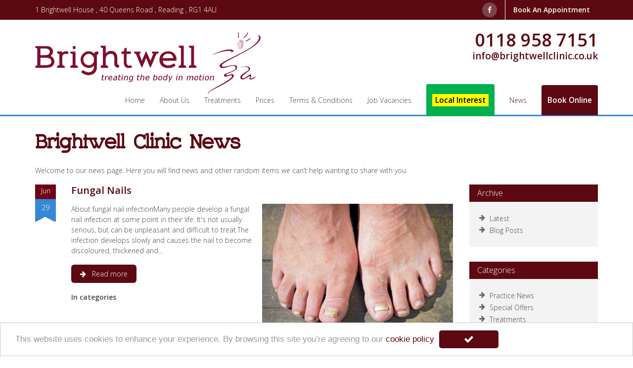

--- FILE ---
content_type: text/html
request_url: https://www.brightwellclinic.co.uk/news
body_size: 16540
content:
<!DOCTYPE html>
<html>
    <head>
        <title> News</title>

<meta charset="UTF-8">
<meta http-equiv="Content-Type" content="text/html; charset=utf-8">
<meta name="viewport" content="width=device-width, initial-scale=1.0, user-scalable=no"/>
<meta name="description" content="" />

<link href='//fonts.googleapis.com/css?family=Open+Sans:300,600' rel='stylesheet' type='text/css'>
<link rel='stylesheet' type='text/css' href='//cdnjs.cloudflare.com/ajax/libs/font-awesome/4.7.0/css/font-awesome.min.css' /><link rel='stylesheet' type='text/css' href='https://cdnjs.cloudflare.com/ajax/libs/slick-carousel/1.5.9/slick.min.css' /><link rel='stylesheet' type='text/css' href='https://cdnjs.cloudflare.com/ajax/libs/slick-carousel/1.5.9/slick-theme.min.css' /><link rel='stylesheet' type='text/css' href='//cdnjs.cloudflare.com/ajax/libs/magnific-popup.js/1.1.0/magnific-popup.min.css' /><link rel='stylesheet' type='text/css' href='//cdnjs.cloudflare.com/ajax/libs/animate.css/3.3.0/animate.min.css' /><link rel='stylesheet' type='text/css' href='/__bundle__/daac5381-7c41-ebc1-41f7-08d3751ae725.css?n=&t=639044244330' />

<script>
  (function(i,s,o,g,r,a,m){i['GoogleAnalyticsObject']=r;i[r]=i[r]||function(){
  (i[r].q=i[r].q||[]).push(arguments)},i[r].l=1*new Date();a=s.createElement(o),
  m=s.getElementsByTagName(o)[0];a.async=1;a.src=g;m.parentNode.insertBefore(a,m)
  })(window,document,'script','https://www.google-analytics.com/analytics.js','ga');

  ga('create', 'UA-90687480-1', 'auto');
  ga('send', 'pageview');

</script>

<!-- Begin Cookie Consent plugin by Silktide - http://silktide.com/cookieconsent -->
<script type="text/javascript">
    window.cookieconsent_options = {
        "message":"This website uses cookies to enhance your experience. By browsing this site you’re agreeing to our",
        "dismiss":"<i class='fa fa-check'></i>",
        "learnMore":"cookie policy",
        "link":"/cookie-policy",
        "theme":"light-bottom"
    };
</script>

<!-- End Cookie Consent plugin -->        
    </head>
    <body>
        
<div class="wx-top">
    <div class="ez-container">
        <div class="ez-row ez-gutter-xs">
            <div class="ez-5-md ez-center-xs ez-left-md">
                <div class="strapline ez-hide-xs ez-block-sm">
                    1 Brightwell House , 40 Queens Road , Reading , RG1 4AU
                </div>
            </div>
            <div class="ez-7-md ez-center-xs ez-right-md">
                
<ul class="wx-social">
    
    
    <li><a href="https://www.facebook.com/brightwellclinic?ref=aymt_homepage_panel" target="_blank" class="facebook"><i class="fa fa-facebook"></i></a></li>
    

    

    
    
          
    
      
    
            

</ul> 
                &nbsp;
                <ul class="menu">
                    <li><a href="/book-an-appointment">Book An Appointment</a></li>
                </ul>
            </div>
        </div>
    </div>
</div>
<div class="wx-header">
    <div class="ez-container">
        <div class="ez-row ez-gutter-xs">
            <div class="ez-5-sm ez-center-xs ez-left-sm">
                <a href="/" class="logo"><img loading='lazy' src="https://webfuel.blob.core.windows.net/webfuel-filesystem/daac5381-7c41-ebc1-41f7-08d3751ae725/design/logo.png" alt="Logo" /></a>
            </div>
            <div class="ez-7-sm ez-right-sm ez-center-xs">
                <div class="contact">
                    <a href="tel:0118 958 7151" class="telephone">0118 958 7151</a>
                    <a href="email:info@brightwellclinic.co.uk" class="email">info@brightwellclinic.co.uk</a>
                </div>
            </div>
        </div>
        <div class="ez-row ez-right-sm">
            <div class="ez-12-sm">
                <div class="ez-menu">
    <button type="button">
        <i class="open fa fa-fw fa-bars"></i>
        <i class="shut fa fa-fw fa-remove"></i>
        <span>Menu</span>
    </button>
    <ul>
        <li class=""><a href="/">Home</a></li><li class=""><i class='ez-inline-xs ez-hide-sm fa fa-fw fa-plus'></i><a href="/about-us">About Us</a>
        <ul>
            
            <li><a href="/about-us/what-to-expect-at-your-appointment">What to expect at your appointment</a></li>
            
            <li><a href="/our-people">Our People</a></li>
            
            <li><a href="/twyford-clinic">Twyford Clinic</a></li>
            
            <li><a href="/what-our-patients-say">What Our Patients Say</a></li>
            
            <li><a href="/about-us/how-are-we-doing">How are we doing?</a></li>
            
        </ul>
        </li><li class=""><i class='ez-inline-xs ez-hide-sm fa fa-fw fa-plus'></i><a href="/chiropody-podiatry">Treatments</a>
        <ul>
            
            <li><a href="/chiropody-podiatry">Chiropody & Podiatry</a></li>
            
            <li><a href="/nail-surgery">Nail Surgery</a></li>
            
            <li><a href="/verrucae">Verrucae</a></li>
            
            <li><a href="/fungal-nails">Fungal Nails</a></li>
            
            <li><a href="/biomechanics-gait-analysis">Biomechanics & Gait Analysis</a></li>
            
            <li><a href="/orthotic-treatment">Orthotic Treatment</a></li>
            
            <li><a href="/children-biomechanics">Children & Biomechanics</a></li>
            
            <li><a href="/referrals">Referrals</a></li>
            
        </ul>
        </li><li class=" "><a href="/pdfs/Treatment Price List.pdf" target="_blank"><span>Prices</span></a></li><li class=" "><a href="/Terms and Conditions.pdf" target="_blank"><span>Terms & Conditions</span></a></li><li class=" "><a href="/job-vacancies" target=""><span>Job Vacancies</span></a></li><li class=" local-interest"><a href="/local-interest" target=""><span>Local Interest</span></a></li><li class="active "><a href="/news" target=""><span>News</span></a></li><li class=" "><a href="/book-an-appointment" target=""><span>Book Online</span></a></li>
    </ul>
</div>
            </div>
        </div>
    </div>
</div>
        

<div class="ez-banner-empty">
</div>
        
        

<div class="ez-container">
    <div class="ez-row">
        
        <div class="">
            <h1 style="text-align: left;">Brightwell Clinic News</h1>
<p style="text-align: left;">Welcome to our news page. Here you will find news and other random items we can&rsquo;t help wanting to share with you.</p>
        </div>
        
    </div>
</div>

<div class="ez-container">
    <div class="ez-row">
        
        <div class="ez-9-sm">
                   


<div class="wx-news-summary">
    <div class="ez-row">
        <div class="ez-2-xs ez-1-md">
            <div class='flag'>
                <div class='month'>Jun</div>
                <div class='day'>29</div>
            </div>
        </div>
        <div class="ez-10-xs ez-11-md">
            <h5>Fungal Nails</h5>
            
            <img loading='lazy' style="max-width: 50%; float: right; margin: 0 0 15px 15px" src="https://webfuel.blob.core.windows.net/webfuel-filesystem/daac5381-7c41-ebc1-41f7-08d3751ae725/News letters/fungla nail.png" alt="Fungal Nails" />
             
            <p>
                About fungal nail infectionMany people develop a fungal nail infection at some point in their life. It's not usually serious, but can be unpleasant and difficult to treat.The infection develops slowly and causes the nail to become discoloured, thickened and...
            </p>
            <p>
                <a class="cms-button-secondary" href="/fungal-nails-3"><i class='fa fa-arrow-right'></i>&nbsp;&nbsp;&nbsp;Read more</a>
            </p>
            <p>
                <b>In categories</b>
                
            </p>                                  
        </div>
    </div>
    <hr style="clear: both"/>                         
</div>                   

<div class="wx-news-summary">
    <div class="ez-row">
        <div class="ez-2-xs ez-1-md">
            <div class='flag'>
                <div class='month'>Jun</div>
                <div class='day'>29</div>
            </div>
        </div>
        <div class="ez-10-xs ez-11-md">
            <h5>Mortons Neuroma</h5>
            
            <img loading='lazy' style="max-width: 50%; float: right; margin: 0 0 15px 15px" src="https://webfuel.blob.core.windows.net/webfuel-filesystem/daac5381-7c41-ebc1-41f7-08d3751ae725/News letters/C0129819.width-1534_FbGXg9m.png" alt="Mortons Neuroma" />
             
            <p>
                This is a painful condition that occurs in the ball of the foot.&nbsp;People often describe it as a stabbing or burning pain. Or say that they have a shooting pain into the toes but it is often hard to work...
            </p>
            <p>
                <a class="cms-button-secondary" href="/mortons-neuroma"><i class='fa fa-arrow-right'></i>&nbsp;&nbsp;&nbsp;Read more</a>
            </p>
            <p>
                <b>In categories</b>
                
            </p>                                  
        </div>
    </div>
    <hr style="clear: both"/>                         
</div>                   

<div class="wx-news-summary">
    <div class="ez-row">
        <div class="ez-2-xs ez-1-md">
            <div class='flag'>
                <div class='month'>Mar</div>
                <div class='day'>09</div>
            </div>
        </div>
        <div class="ez-10-xs ez-11-md">
            <h5>What is a Verruca</h5>
            
            <img loading='lazy' style="max-width: 50%; float: right; margin: 0 0 15px 15px" src="https://webfuel.blob.core.windows.net/webfuel-filesystem/daac5381-7c41-ebc1-41f7-08d3751ae725/News letters/Verruca-1.jpg" alt="What is a Verruca" />
             
            <p>
                What is a verruca? &nbsp;Verrucae also known as warts are caused by a viral infection known as Human Papilloma Virus (HPV).There are many different subtypes of HPV but the most common that affect the feet are known as plantar warts.Depending...
            </p>
            <p>
                <a class="cms-button-secondary" href="/what-is-a-verruca"><i class='fa fa-arrow-right'></i>&nbsp;&nbsp;&nbsp;Read more</a>
            </p>
            <p>
                <b>In categories</b>
                
            </p>                                  
        </div>
    </div>
    <hr style="clear: both"/>                         
</div>                   

<div class="wx-news-summary">
    <div class="ez-row">
        <div class="ez-2-xs ez-1-md">
            <div class='flag'>
                <div class='month'>Jan</div>
                <div class='day'>13</div>
            </div>
        </div>
        <div class="ez-10-xs ez-11-md">
            <h5>Chilblains, why my toes get red, itchy and sore in the winter.</h5>
            
            <img loading='lazy' style="max-width: 50%; float: right; margin: 0 0 15px 15px" src="https://webfuel.blob.core.windows.net/webfuel-filesystem/daac5381-7c41-ebc1-41f7-08d3751ae725/News letters/canva-photo-editor.png" alt="Chilblains, why my toes get red, itchy and sore in the winter." />
             
            <p>
                Chilblains, why my toes get red, itchy and sore in the winter. What do chilblains look and feel like? Chilblains are small red itchy patches that can appear on toes and fingers after you&rsquo;ve been in the cold, particularly in...
            </p>
            <p>
                <a class="cms-button-secondary" href="/chilblains-why-my-toes-get-red-itchy-and-sore-in-the-winter"><i class='fa fa-arrow-right'></i>&nbsp;&nbsp;&nbsp;Read more</a>
            </p>
            <p>
                <b>In categories</b>
                
            </p>                                  
        </div>
    </div>
    <hr style="clear: both"/>                         
</div>                   

<div class="wx-news-summary">
    <div class="ez-row">
        <div class="ez-2-xs ez-1-md">
            <div class='flag'>
                <div class='month'>Jan</div>
                <div class='day'>13</div>
            </div>
        </div>
        <div class="ez-10-xs ez-11-md">
            <h5>How to look after your feet in the 3rd Lockdown</h5>
            
            <img loading='lazy' style="max-width: 50%; float: right; margin: 0 0 15px 15px" src="https://webfuel.blob.core.windows.net/webfuel-filesystem/daac5381-7c41-ebc1-41f7-08d3751ae725/News letters/canva-photo-editor (1).png" alt="How to look after your feet in the 3rd Lockdown" />
             
            <p>
                Healthy feet in the third lockdown &nbsp; At Brightwell Clinic we have put together some ideas to make sure that during the lockdown your feet stay healthy and pain free &nbsp; Give yourself some Self care with a home pedicure....
            </p>
            <p>
                <a class="cms-button-secondary" href="/how-to-look-after-your-feet-in-the-3rd-lockdown"><i class='fa fa-arrow-right'></i>&nbsp;&nbsp;&nbsp;Read more</a>
            </p>
            <p>
                <b>In categories</b>
                
            </p>                                  
        </div>
    </div>
    <hr style="clear: both"/>                         
</div>                   

<div class="wx-news-summary">
    <div class="ez-row">
        <div class="ez-2-xs ez-1-md">
            <div class='flag'>
                <div class='month'>Oct</div>
                <div class='day'>27</div>
            </div>
        </div>
        <div class="ez-10-xs ez-11-md">
            <h5>Hypermobility</h5>
            
            <img loading='lazy' style="max-width: 50%; float: right; margin: 0 0 15px 15px" src="https://webfuel.blob.core.windows.net/webfuel-filesystem/daac5381-7c41-ebc1-41f7-08d3751ae725/News letters/david-hofmann-OgiNNJw5CXM-unsplash (1).jpg" alt="Hypermobility" />
             
            <p>
                What is hypermobility?&nbsp; Hypermobility is the term used to describe the ability to move joints beyond the normal range of movement. Joint hypermobility is common in the general population. It may be present in just a few joints or it...
            </p>
            <p>
                <a class="cms-button-secondary" href="/hypermobility"><i class='fa fa-arrow-right'></i>&nbsp;&nbsp;&nbsp;Read more</a>
            </p>
            <p>
                <b>In categories</b>
                
            </p>                                  
        </div>
    </div>
    <hr style="clear: both"/>                         
</div>                   

<div class="wx-news-summary">
    <div class="ez-row">
        <div class="ez-2-xs ez-1-md">
            <div class='flag'>
                <div class='month'>Oct</div>
                <div class='day'>27</div>
            </div>
        </div>
        <div class="ez-10-xs ez-11-md">
            <h5>Children's foot health register</h5>
            
            <img loading='lazy' style="max-width: 50%; float: right; margin: 0 0 15px 15px" src="https://webfuel.blob.core.windows.net/webfuel-filesystem/daac5381-7c41-ebc1-41f7-08d3751ae725/News letters/shannon-pitter-I8Ik4L3lPrs-unsplash (1).jpg" alt="Children&#39;s foot health register" />
             
            <p>
                Keeping kids feet fit!Children's foot health register.Foot health care is much like a pension; the earlier you start looking after it the better. Good foot health should start in childhood. There can be little doubt that good foot health enhances...
            </p>
            <p>
                <a class="cms-button-secondary" href="/children-s-foot-health-register-2"><i class='fa fa-arrow-right'></i>&nbsp;&nbsp;&nbsp;Read more</a>
            </p>
            <p>
                <b>In categories</b>
                
            </p>                                  
        </div>
    </div>
    <hr style="clear: both"/>                         
</div>                   

<div class="wx-news-summary">
    <div class="ez-row">
        <div class="ez-2-xs ez-1-md">
            <div class='flag'>
                <div class='month'>Sep</div>
                <div class='day'>29</div>
            </div>
        </div>
        <div class="ez-10-xs ez-11-md">
            <h5>Winter Feet Ready</h5>
            
            <img loading='lazy' style="max-width: 50%; float: right; margin: 0 0 15px 15px" src="https://webfuel.blob.core.windows.net/webfuel-filesystem/daac5381-7c41-ebc1-41f7-08d3751ae725/News letters/tara-evans-qODtcApvvL4-unsplash.jpg" alt="Winter Feet Ready" />
             
            <p>
                Here are a few key tips on how to make sure your feet are &lsquo;winter ready.'1.&nbsp;&nbsp;&nbsp;&nbsp; A daily ritual- Foot bath &amp; moisturise your feet:Wash your feet with warm water and soap every day. Dry them thoroughly especially between the...
            </p>
            <p>
                <a class="cms-button-secondary" href="/winter-feet-ready"><i class='fa fa-arrow-right'></i>&nbsp;&nbsp;&nbsp;Read more</a>
            </p>
            <p>
                <b>In categories</b>
                
            </p>                                  
        </div>
    </div>
    <hr style="clear: both"/>                         
</div>                   

<div class="wx-news-summary">
    <div class="ez-row">
        <div class="ez-2-xs ez-1-md">
            <div class='flag'>
                <div class='month'>Sep</div>
                <div class='day'>29</div>
            </div>
        </div>
        <div class="ez-10-xs ez-11-md">
            <h5>Diabetes and the feet</h5>
            
            <img loading='lazy' style="max-width: 50%; float: right; margin: 0 0 15px 15px" src="https://webfuel.blob.core.windows.net/webfuel-filesystem/daac5381-7c41-ebc1-41f7-08d3751ae725/News letters/cristian-newman-Jjr9i3iGEVI-unsplash (1).jpg" alt="Diabetes and the feet" />
             
            <p>
                Foot care for people with Diabetes.&nbsp;Diabetes may affect your feet in a number of ways and in some cases can lead to serious complications.&nbsp;So, what may happen? One of the early changes can be loss of sensation in your feet,...
            </p>
            <p>
                <a class="cms-button-secondary" href="/diabetes-and-the-feet"><i class='fa fa-arrow-right'></i>&nbsp;&nbsp;&nbsp;Read more</a>
            </p>
            <p>
                <b>In categories</b>
                
            </p>                                  
        </div>
    </div>
    <hr style="clear: both"/>                         
</div>                   

<div class="wx-news-summary">
    <div class="ez-row">
        <div class="ez-2-xs ez-1-md">
            <div class='flag'>
                <div class='month'>Mar</div>
                <div class='day'>10</div>
            </div>
        </div>
        <div class="ez-10-xs ez-11-md">
            <h5>Running injuries</h5>
            
            <img loading='lazy' style="max-width: 50%; float: right; margin: 0 0 15px 15px" src="https://webfuel.blob.core.windows.net/webfuel-filesystem/daac5381-7c41-ebc1-41f7-08d3751ae725/News letters/matthew-lejune-A3EOQ8sP3fY-unsplash.jpg" alt="Running injuries" />
             
            <p>
                Running injuries can affect anyone, from experienced runners who push themselves hard, to beginners whose muscles aren't used to running. Below are 5 of the most common running injuries. Find out how to spot the symptoms, what causes the injuries,...
            </p>
            <p>
                <a class="cms-button-secondary" href="/running-injuries-2"><i class='fa fa-arrow-right'></i>&nbsp;&nbsp;&nbsp;Read more</a>
            </p>
            <p>
                <b>In categories</b>
                
            </p>                                  
        </div>
    </div>
    <hr style="clear: both"/>                         
</div>                   

<div class="wx-news-summary">
    <div class="ez-row">
        <div class="ez-2-xs ez-1-md">
            <div class='flag'>
                <div class='month'>Mar</div>
                <div class='day'>10</div>
            </div>
        </div>
        <div class="ez-10-xs ez-11-md">
            <h5>Core Strengthening Exercises</h5>
            
            <img loading='lazy' style="max-width: 50%; float: right; margin: 0 0 15px 15px" src="https://webfuel.blob.core.windows.net/webfuel-filesystem/daac5381-7c41-ebc1-41f7-08d3751ae725/News letters/form-PtQB1bdQtEE-unsplash.jpg" alt="Core Strengthening Exercises" />
             
            <p>
                6 exercises to improve your core strength: &nbsp; Move 1: Knee Fold Tuck&nbsp; Sit tall, hands on floor, knees bent, squeezing a playground ball between them. &nbsp;Lift knees so shins are about parallel to the floor; extend arms. Pull knees...
            </p>
            <p>
                <a class="cms-button-secondary" href="/core-strengthening-exercises"><i class='fa fa-arrow-right'></i>&nbsp;&nbsp;&nbsp;Read more</a>
            </p>
            <p>
                <b>In categories</b>
                
            </p>                                  
        </div>
    </div>
    <hr style="clear: both"/>                         
</div>                   

<div class="wx-news-summary">
    <div class="ez-row">
        <div class="ez-2-xs ez-1-md">
            <div class='flag'>
                <div class='month'>Feb</div>
                <div class='day'>11</div>
            </div>
        </div>
        <div class="ez-10-xs ez-11-md">
            <h5>What else causes heel pain?</h5>
            
            <img loading='lazy' style="max-width: 50%; float: right; margin: 0 0 15px 15px" src="https://webfuel.blob.core.windows.net/webfuel-filesystem/daac5381-7c41-ebc1-41f7-08d3751ae725/News letters/shutterstock_691516984.jpg" alt="What else causes heel pain?" />
             
            <p>
                There are over 40 different types of heel pain and although plantar fasciitis has been said to account for up to 80% of heel pain. This is not an exhaustive list but it is to give you an idea of...
            </p>
            <p>
                <a class="cms-button-secondary" href="/what-else-causes-heel-pain"><i class='fa fa-arrow-right'></i>&nbsp;&nbsp;&nbsp;Read more</a>
            </p>
            <p>
                <b>In categories</b>
                
            </p>                                  
        </div>
    </div>
    <hr style="clear: both"/>                         
</div>                   

<div class="wx-news-summary">
    <div class="ez-row">
        <div class="ez-2-xs ez-1-md">
            <div class='flag'>
                <div class='month'>Feb</div>
                <div class='day'>05</div>
            </div>
        </div>
        <div class="ez-10-xs ez-11-md">
            <h5>What is my plantar fascia and why is it painful?</h5>
            
            <img loading='lazy' style="max-width: 50%; float: right; margin: 0 0 15px 15px" src="https://webfuel.blob.core.windows.net/webfuel-filesystem/daac5381-7c41-ebc1-41f7-08d3751ae725/News letters/plantar fascia anatomy.jpg" alt="What is my plantar fascia and why is it painful?" />
             
            <p>
                Plantar Fasciitis is only one of the many causes of heel pain that you might experience (There is a list of over 40 possible causes!) &nbsp;but it is certainly the most common with approximately 80% of all heel pain being...
            </p>
            <p>
                <a class="cms-button-secondary" href="/what-is-my-plantar-fascia-and-why-is-it-painful"><i class='fa fa-arrow-right'></i>&nbsp;&nbsp;&nbsp;Read more</a>
            </p>
            <p>
                <b>In categories</b>
                
                
                <a href="/news?tag=Treatments">Treatments</a>
                
            </p>                                  
        </div>
    </div>
    <hr style="clear: both"/>                         
</div>                   

<div class="wx-news-summary">
    <div class="ez-row">
        <div class="ez-2-xs ez-1-md">
            <div class='flag'>
                <div class='month'>Jan</div>
                <div class='day'>21</div>
            </div>
        </div>
        <div class="ez-10-xs ez-11-md">
            <h5>Starting Exercise</h5>
            
            <img loading='lazy' style="max-width: 50%; float: right; margin: 0 0 15px 15px" src="https://webfuel.blob.core.windows.net/webfuel-filesystem/daac5381-7c41-ebc1-41f7-08d3751ae725/sections/homepage/rinke-dohmen-sChB2oEimc8-unsplash.jpg" alt="Starting Exercise" />
             
            <p>
                Exercising regularly is one of the best things you can do for your health.Soon after you start exercising, you'll begin to see and feel the&nbsp;benefits&nbsp;that physical activity can have on your body and well-being.However, working exercise into your routine takes...
            </p>
            <p>
                <a class="cms-button-secondary" href="/starting-exercise"><i class='fa fa-arrow-right'></i>&nbsp;&nbsp;&nbsp;Read more</a>
            </p>
            <p>
                <b>In categories</b>
                
            </p>                                  
        </div>
    </div>
    <hr style="clear: both"/>                         
</div>                   

<div class="wx-news-summary">
    <div class="ez-row">
        <div class="ez-2-xs ez-1-md">
            <div class='flag'>
                <div class='month'>Jan</div>
                <div class='day'>21</div>
            </div>
        </div>
        <div class="ez-10-xs ez-11-md">
            <h5>Strengthening and balance</h5>
            
            <img loading='lazy' style="max-width: 50%; float: right; margin: 0 0 15px 15px" src="https://webfuel.blob.core.windows.net/webfuel-filesystem/daac5381-7c41-ebc1-41f7-08d3751ae725/stock-images/patrick-kool-zTwmxau8DlQ-unsplash.jpg" alt="Strengthening and balance" />
             
            <p>
                These simple balance exercises&nbsp;can be done at home to help improve your health and mobility.Don't worry if you haven't done much exercise for a while &ndash; these balance exercises are gentle and easy to follow.&nbsp;Wear loose, comfortable clothing and keep...
            </p>
            <p>
                <a class="cms-button-secondary" href="/strengthening-and-balance"><i class='fa fa-arrow-right'></i>&nbsp;&nbsp;&nbsp;Read more</a>
            </p>
            <p>
                <b>In categories</b>
                
            </p>                                  
        </div>
    </div>
    <hr style="clear: both"/>                         
</div>                   

<div class="wx-news-summary">
    <div class="ez-row">
        <div class="ez-2-xs ez-1-md">
            <div class='flag'>
                <div class='month'>Nov</div>
                <div class='day'>22</div>
            </div>
        </div>
        <div class="ez-10-xs ez-11-md">
            <h5>Party Feet</h5>
            
            <img loading='lazy' style="max-width: 50%; float: right; margin: 0 0 15px 15px" src="https://webfuel.blob.core.windows.net/webfuel-filesystem/daac5381-7c41-ebc1-41f7-08d3751ae725/News letters/cinematic-imagery-uSJLcLpHQZI-unsplash.jpg" alt="Party Feet" />
             
            <p>
                PARTY PREPTry some express exercises to prepare your feet for wearing heels.1. "Remove any heels and place your feet flat on the floor. Keeping the ball of the foot down, lift all toes and stretch them apart as much as...
            </p>
            <p>
                <a class="cms-button-secondary" href="/party-feet"><i class='fa fa-arrow-right'></i>&nbsp;&nbsp;&nbsp;Read more</a>
            </p>
            <p>
                <b>In categories</b>
                
            </p>                                  
        </div>
    </div>
    <hr style="clear: both"/>                         
</div>                   

<div class="wx-news-summary">
    <div class="ez-row">
        <div class="ez-2-xs ez-1-md">
            <div class='flag'>
                <div class='month'>Nov</div>
                <div class='day'>22</div>
            </div>
        </div>
        <div class="ez-10-xs ez-11-md">
            <h5>Ingrowing toenails</h5>
            
            <img loading='lazy' style="max-width: 50%; float: right; margin: 0 0 15px 15px" src="https://webfuel.blob.core.windows.net/webfuel-filesystem/daac5381-7c41-ebc1-41f7-08d3751ae725/sections/homepage/60978308-s.jpg" alt="Ingrowing toenails" />
             
            <p>
                What is an ingrowing toenail?An ingrowing toenail is where a piece of nail pierces the flesh of the toe. It can feel as if you have a splinter, be extremely painful and inflamed or infected. In more severe cases, it...
            </p>
            <p>
                <a class="cms-button-secondary" href="/ingrowing-toenails-2"><i class='fa fa-arrow-right'></i>&nbsp;&nbsp;&nbsp;Read more</a>
            </p>
            <p>
                <b>In categories</b>
                
            </p>                                  
        </div>
    </div>
    <hr style="clear: both"/>                         
</div>                   

<div class="wx-news-summary">
    <div class="ez-row">
        <div class="ez-2-xs ez-1-md">
            <div class='flag'>
                <div class='month'>Nov</div>
                <div class='day'>12</div>
            </div>
        </div>
        <div class="ez-10-xs ez-11-md">
            <h5>15 Reasons to see a Podiatrist</h5>
            
            <img loading='lazy' style="max-width: 50%; float: right; margin: 0 0 15px 15px" src="https://webfuel.blob.core.windows.net/webfuel-filesystem/daac5381-7c41-ebc1-41f7-08d3751ae725/stock-images/47475436-s.jpg" alt="15 Reasons to see a Podiatrist" />
             
            <p>
                Your feet should not hurt. but often people don't know what we do. SO..... We have put together a list of the top 15 reasons why you should come and see a Podiatrist! Corns and Callus Hard skin on your...
            </p>
            <p>
                <a class="cms-button-secondary" href="/15-reasons-to-see-a-podiatrist"><i class='fa fa-arrow-right'></i>&nbsp;&nbsp;&nbsp;Read more</a>
            </p>
            <p>
                <b>In categories</b>
                
            </p>                                  
        </div>
    </div>
    <hr style="clear: both"/>                         
</div>                   

<div class="wx-news-summary">
    <div class="ez-row">
        <div class="ez-2-xs ez-1-md">
            <div class='flag'>
                <div class='month'>Oct</div>
                <div class='day'>21</div>
            </div>
        </div>
        <div class="ez-10-xs ez-11-md">
            <h5>Joint Hypermobility</h5>
            
            <img loading='lazy' style="max-width: 50%; float: right; margin: 0 0 15px 15px" src="https://webfuel.blob.core.windows.net/webfuel-filesystem/daac5381-7c41-ebc1-41f7-08d3751ae725/stock-images/katee-lue-SxR5wZYaOtg-unsplash.jpg" alt="Joint Hypermobility" />
             
            <p>
                What is joint hypermobility?&nbsp;Joint hypermobility simply means that you can move some or all of your joints more than most people can. You may have been aware from an early age that your joints were suppler than other people's. You...
            </p>
            <p>
                <a class="cms-button-secondary" href="/joint-hypermobility"><i class='fa fa-arrow-right'></i>&nbsp;&nbsp;&nbsp;Read more</a>
            </p>
            <p>
                <b>In categories</b>
                
            </p>                                  
        </div>
    </div>
    <hr style="clear: both"/>                         
</div>                   

<div class="wx-news-summary">
    <div class="ez-row">
        <div class="ez-2-xs ez-1-md">
            <div class='flag'>
                <div class='month'>Sep</div>
                <div class='day'>30</div>
            </div>
        </div>
        <div class="ez-10-xs ez-11-md">
            <h5>10 tips to keep your feet healthy</h5>
            
            <img loading='lazy' style="max-width: 50%; float: right; margin: 0 0 15px 15px" src="https://webfuel.blob.core.windows.net/webfuel-filesystem/daac5381-7c41-ebc1-41f7-08d3751ae725/sections/homepage/Feet.jpg" alt="10 tips to keep your feet healthy" />
             
            <p>
                Keeping your feet pain-free is surprisingly easy. Healthy measures include good hygiene, self-examinations, and properly fitting shoes. Healthy feet&nbsp;are important for feeling good and staying active. So if you neglect your feet, that can lead to unnecessary pain and other...
            </p>
            <p>
                <a class="cms-button-secondary" href="/10-tips-to-keep-your-feet-healthy"><i class='fa fa-arrow-right'></i>&nbsp;&nbsp;&nbsp;Read more</a>
            </p>
            <p>
                <b>In categories</b>
                
            </p>                                  
        </div>
    </div>
    <hr style="clear: both"/>                         
</div>                   

<div class="wx-news-summary">
    <div class="ez-row">
        <div class="ez-2-xs ez-1-md">
            <div class='flag'>
                <div class='month'>Sep</div>
                <div class='day'>30</div>
            </div>
        </div>
        <div class="ez-10-xs ez-11-md">
            <h5>The Difference between Podiatrists and Chiropodists</h5>
            
            <img loading='lazy' style="max-width: 50%; float: right; margin: 0 0 15px 15px" src="https://webfuel.blob.core.windows.net/webfuel-filesystem/daac5381-7c41-ebc1-41f7-08d3751ae725/sections/homepage/47475436-s.jpg" alt="The Difference between Podiatrists and Chiropodists" />
             
            <p>
                There's no difference between a podiatrist and chiropodist, but podiatrist is a more modern name.A&nbsp;podiatrist (chiropodist)&nbsp;can help you with&nbsp;common foot problems, including ingrown toenails and bunions.What does a podiatrist do?Podiatrists are healthcare professionals who have been trained to diagnose and...
            </p>
            <p>
                <a class="cms-button-secondary" href="/the-difference-between-podiatrists-and-chiropodists"><i class='fa fa-arrow-right'></i>&nbsp;&nbsp;&nbsp;Read more</a>
            </p>
            <p>
                <b>In categories</b>
                
            </p>                                  
        </div>
    </div>
    <hr style="clear: both"/>                         
</div>                   

<div class="wx-news-summary">
    <div class="ez-row">
        <div class="ez-2-xs ez-1-md">
            <div class='flag'>
                <div class='month'>Aug</div>
                <div class='day'>27</div>
            </div>
        </div>
        <div class="ez-10-xs ez-11-md">
            <h5>Keeping Kids feet Fit</h5>
            
            <img loading='lazy' style="max-width: 50%; float: right; margin: 0 0 15px 15px" src="https://webfuel.blob.core.windows.net/webfuel-filesystem/daac5381-7c41-ebc1-41f7-08d3751ae725/stock-images/foothealthregister.png" alt="Keeping Kids feet Fit" />
             
            <p>
                The children's Foot Health Register represents shoe shops that are dedicated to looking after the health of children's feet. We urge you to choose a CFHR registered shoe shop when shopping for shoes for your children.Most parents recognise the need...
            </p>
            <p>
                <a class="cms-button-secondary" href="/keeping-kids-feet-fit"><i class='fa fa-arrow-right'></i>&nbsp;&nbsp;&nbsp;Read more</a>
            </p>
            <p>
                <b>In categories</b>
                
            </p>                                  
        </div>
    </div>
    <hr style="clear: both"/>                         
</div>                   

<div class="wx-news-summary">
    <div class="ez-row">
        <div class="ez-2-xs ez-1-md">
            <div class='flag'>
                <div class='month'>Aug</div>
                <div class='day'>27</div>
            </div>
        </div>
        <div class="ez-10-xs ez-11-md">
            <h5>Strong feet and Balance</h5>
            
            <img loading='lazy' style="max-width: 50%; float: right; margin: 0 0 15px 15px" src="https://webfuel.blob.core.windows.net/webfuel-filesystem/daac5381-7c41-ebc1-41f7-08d3751ae725/stock-images/olivia-bliss-ehFaZsIcffs-unsplash.jpg" alt="Strong feet and Balance" />
             
            <p>
                How Important Are Strong Feet and Balance?Our feet are the most used &amp; abused part of the body. The arches of the feet provide us with flexibility, help to absorb shock, distribute the weight of the body, and assist the...
            </p>
            <p>
                <a class="cms-button-secondary" href="/strong-feet-and-balance"><i class='fa fa-arrow-right'></i>&nbsp;&nbsp;&nbsp;Read more</a>
            </p>
            <p>
                <b>In categories</b>
                
            </p>                                  
        </div>
    </div>
    <hr style="clear: both"/>                         
</div>                   

<div class="wx-news-summary">
    <div class="ez-row">
        <div class="ez-2-xs ez-1-md">
            <div class='flag'>
                <div class='month'>Jul</div>
                <div class='day'>31</div>
            </div>
        </div>
        <div class="ez-10-xs ez-11-md">
            <h5>Bunions</h5>
            
            <img loading='lazy' style="max-width: 50%; float: right; margin: 0 0 15px 15px" src="https://webfuel.blob.core.windows.net/webfuel-filesystem/daac5381-7c41-ebc1-41f7-08d3751ae725/stock-images/jens-johnsson-bGzAOexEZPM-unsplash.jpg" alt="Bunions" />
             
            <p>
                Bunions- Otherwise known as Hallux Abducto Valgus (HAV) &nbsp;Hallux is another word for big toe, abducto or abduction identifies that the direction of movement of the hallux is away from the mid line of the body and approaches the second...
            </p>
            <p>
                <a class="cms-button-secondary" href="/bunions"><i class='fa fa-arrow-right'></i>&nbsp;&nbsp;&nbsp;Read more</a>
            </p>
            <p>
                <b>In categories</b>
                
            </p>                                  
        </div>
    </div>
    <hr style="clear: both"/>                         
</div>                   

<div class="wx-news-summary">
    <div class="ez-row">
        <div class="ez-2-xs ez-1-md">
            <div class='flag'>
                <div class='month'>Jun</div>
                <div class='day'>25</div>
            </div>
        </div>
        <div class="ez-10-xs ez-11-md">
            <h5>Fungal nails</h5>
            
            <img loading='lazy' style="max-width: 50%; float: right; margin: 0 0 15px 15px" src="https://webfuel.blob.core.windows.net/webfuel-filesystem/daac5381-7c41-ebc1-41f7-08d3751ae725/stock-images/92979539-s.jpg" alt="Fungal nails" />
             
            <p>
                Fungal infections&nbsp;can affect any part of the body. Fungi are normally present in and on the body alongside various bacteria. When a fungus begins to overgrow, you can get an infection.Onychomycosis, also called tinea unguium, is a fungal infection that...
            </p>
            <p>
                <a class="cms-button-secondary" href="/fungal-nails-2"><i class='fa fa-arrow-right'></i>&nbsp;&nbsp;&nbsp;Read more</a>
            </p>
            <p>
                <b>In categories</b>
                
            </p>                                  
        </div>
    </div>
    <hr style="clear: both"/>                         
</div>                   

<div class="wx-news-summary">
    <div class="ez-row">
        <div class="ez-2-xs ez-1-md">
            <div class='flag'>
                <div class='month'>Jun</div>
                <div class='day'>25</div>
            </div>
        </div>
        <div class="ez-10-xs ez-11-md">
            <h5>Summer feet</h5>
            
            <img loading='lazy' style="max-width: 50%; float: right; margin: 0 0 15px 15px" src="https://webfuel.blob.core.windows.net/webfuel-filesystem/daac5381-7c41-ebc1-41f7-08d3751ae725/stock-images/rune-enstad-571590-unsplash.jpg" alt="Summer feet" />
             
            <p>
                PREPARING YOUR FEET FOR SUMMER&nbsp;Although it always feels a million miles away, summer has a habit of sneaking up on you when you least expect it, catching you unaware &ndash; and unprepared! It doesn&rsquo;t take as much effort as you&rsquo;d...
            </p>
            <p>
                <a class="cms-button-secondary" href="/summer-feet"><i class='fa fa-arrow-right'></i>&nbsp;&nbsp;&nbsp;Read more</a>
            </p>
            <p>
                <b>In categories</b>
                
            </p>                                  
        </div>
    </div>
    <hr style="clear: both"/>                         
</div>                   

<div class="wx-news-summary">
    <div class="ez-row">
        <div class="ez-2-xs ez-1-md">
            <div class='flag'>
                <div class='month'>May</div>
                <div class='day'>21</div>
            </div>
        </div>
        <div class="ez-10-xs ez-11-md">
            <h5>Anterior Knee Pain</h5>
            
            <img loading='lazy' style="max-width: 50%; float: right; margin: 0 0 15px 15px" src="https://webfuel.blob.core.windows.net/webfuel-filesystem/daac5381-7c41-ebc1-41f7-08d3751ae725/stock-images/figure-1691868_640.jpg" alt="Anterior Knee Pain" />
             
            <p>
                The knee joint is the largest joint in the human body consisting of two articulations: one between the femur and tibia, and one between the femur and patella. It is commonly described as a &lsquo;hinge joint&rsquo;, being a combination of...
            </p>
            <p>
                <a class="cms-button-secondary" href="/anterior-knee-pain"><i class='fa fa-arrow-right'></i>&nbsp;&nbsp;&nbsp;Read more</a>
            </p>
            <p>
                <b>In categories</b>
                
            </p>                                  
        </div>
    </div>
    <hr style="clear: both"/>                         
</div>                   

<div class="wx-news-summary">
    <div class="ez-row">
        <div class="ez-2-xs ez-1-md">
            <div class='flag'>
                <div class='month'>Apr</div>
                <div class='day'>17</div>
            </div>
        </div>
        <div class="ez-10-xs ez-11-md">
            <h5>Top tips to keep feet healthy</h5>
            
            <img loading='lazy' style="max-width: 50%; float: right; margin: 0 0 15px 15px" src="https://webfuel.blob.core.windows.net/webfuel-filesystem/daac5381-7c41-ebc1-41f7-08d3751ae725/stock-images/benji-aird-57421-unsplash.jpg" alt="Top tips to keep feet healthy" />
             
            <p>
                TOP TIPS TO HELP KEEP FEET HEALTHY.&nbsp;Follow our simple steps to help keep your feet in tip-top shape and reduce your risk of developing any problems.If you do develop any problems with your feet, there are some easy things you...
            </p>
            <p>
                <a class="cms-button-secondary" href="/top-tips-to-keep-feet-healthy"><i class='fa fa-arrow-right'></i>&nbsp;&nbsp;&nbsp;Read more</a>
            </p>
            <p>
                <b>In categories</b>
                
            </p>                                  
        </div>
    </div>
    <hr style="clear: both"/>                         
</div>                   

<div class="wx-news-summary">
    <div class="ez-row">
        <div class="ez-2-xs ez-1-md">
            <div class='flag'>
                <div class='month'>Apr</div>
                <div class='day'>17</div>
            </div>
        </div>
        <div class="ez-10-xs ez-11-md">
            <h5>Foot Health</h5>
            
            <img loading='lazy' style="max-width: 50%; float: right; margin: 0 0 15px 15px" src="https://webfuel.blob.core.windows.net/webfuel-filesystem/daac5381-7c41-ebc1-41f7-08d3751ae725/stock-images/rune-enstad-571590-unsplash.jpg" alt="Foot Health" />
             
            <p>
                1. Wash your feet every day, Use warm, soapy water and take care to dry them well, especially between your toes &ndash; this will help to prevent fungal infections, such as athlete&rsquo;s foot.2. Trim your toenails, Use proper nail clippers...
            </p>
            <p>
                <a class="cms-button-secondary" href="/foot-health"><i class='fa fa-arrow-right'></i>&nbsp;&nbsp;&nbsp;Read more</a>
            </p>
            <p>
                <b>In categories</b>
                
            </p>                                  
        </div>
    </div>
    <hr style="clear: both"/>                         
</div>                   

<div class="wx-news-summary">
    <div class="ez-row">
        <div class="ez-2-xs ez-1-md">
            <div class='flag'>
                <div class='month'>Mar</div>
                <div class='day'>19</div>
            </div>
        </div>
        <div class="ez-10-xs ez-11-md">
            <h5>Common causes of foot and heel pain</h5>
            
            <img loading='lazy' style="max-width: 50%; float: right; margin: 0 0 15px 15px" src="https://webfuel.blob.core.windows.net/webfuel-filesystem/daac5381-7c41-ebc1-41f7-08d3751ae725/stock-images/cristian-newman-111295-unsplash.jpg" alt="Common causes of foot and heel pain" />
             
            <p>
                Plantar fasciitis&nbsp;is a common cause of foot pain. The plantar fascia is the tough band which supports the arch of the foot, and runs from the heel to the bases of the toes, along the sole of the foot. Plantar...
            </p>
            <p>
                <a class="cms-button-secondary" href="/common-causes-of-foot-and-heel-pain"><i class='fa fa-arrow-right'></i>&nbsp;&nbsp;&nbsp;Read more</a>
            </p>
            <p>
                <b>In categories</b>
                
            </p>                                  
        </div>
    </div>
    <hr style="clear: both"/>                         
</div>                   

<div class="wx-news-summary">
    <div class="ez-row">
        <div class="ez-2-xs ez-1-md">
            <div class='flag'>
                <div class='month'>Mar</div>
                <div class='day'>19</div>
            </div>
        </div>
        <div class="ez-10-xs ez-11-md">
            <h5>Walking shoes and boots</h5>
            
            <img loading='lazy' style="max-width: 50%; float: right; margin: 0 0 15px 15px" src="https://webfuel.blob.core.windows.net/webfuel-filesystem/daac5381-7c41-ebc1-41f7-08d3751ae725/stock-images/grant-ritchie-564035-unsplash.jpg" alt="Walking shoes and boots" />
             
            <p>
                Walking shoes: features explained&nbsp;Laces-&nbsp;The laces of your walking shoes help to keep your feet in place and aid comfort. Some specialist shop advisors will be able to give you tips on lacing techniques to improve the fit of your walking...
            </p>
            <p>
                <a class="cms-button-secondary" href="/walking-shoes-and-boots"><i class='fa fa-arrow-right'></i>&nbsp;&nbsp;&nbsp;Read more</a>
            </p>
            <p>
                <b>In categories</b>
                
            </p>                                  
        </div>
    </div>
    <hr style="clear: both"/>                         
</div>                   

<div class="wx-news-summary">
    <div class="ez-row">
        <div class="ez-2-xs ez-1-md">
            <div class='flag'>
                <div class='month'>Feb</div>
                <div class='day'>19</div>
            </div>
        </div>
        <div class="ez-10-xs ez-11-md">
            <h5>The biomechanics of the foot</h5>
            
            <img loading='lazy' style="max-width: 50%; float: right; margin: 0 0 15px 15px" src="https://webfuel.blob.core.windows.net/webfuel-filesystem/daac5381-7c41-ebc1-41f7-08d3751ae725/stock-images/nino-liverani-418090-unsplash.jpg" alt="The biomechanics of the foot" />
             
            <p>
                If modern engineers designed the human foot, we would have no structural problems and our feet and legs would function perfectly. They would make us perfect walking and climbing machines with minimal risk of imbalance and injury. Imagine no risk...
            </p>
            <p>
                <a class="cms-button-secondary" href="/the-biomechanics-of-the-foot"><i class='fa fa-arrow-right'></i>&nbsp;&nbsp;&nbsp;Read more</a>
            </p>
            <p>
                <b>In categories</b>
                
            </p>                                  
        </div>
    </div>
    <hr style="clear: both"/>                         
</div>                   

<div class="wx-news-summary">
    <div class="ez-row">
        <div class="ez-2-xs ez-1-md">
            <div class='flag'>
                <div class='month'>Feb</div>
                <div class='day'>19</div>
            </div>
        </div>
        <div class="ez-10-xs ez-11-md">
            <h5>Children's foot health register</h5>
            
            <img loading='lazy' style="max-width: 50%; float: right; margin: 0 0 15px 15px" src="https://webfuel.blob.core.windows.net/webfuel-filesystem/daac5381-7c41-ebc1-41f7-08d3751ae725/stock-images/foothealthregister.png" alt="Children&#39;s foot health register" />
             
            <p>
                Keeping Kids feet fitThe children's foot health register represents shoe shops that are dedicated to looking after the health of children's feet. We urge you to choose CFHR registered shoe shop when shopping for shoes for your children'There are many...
            </p>
            <p>
                <a class="cms-button-secondary" href="/children-s-foot-health-register"><i class='fa fa-arrow-right'></i>&nbsp;&nbsp;&nbsp;Read more</a>
            </p>
            <p>
                <b>In categories</b>
                
            </p>                                  
        </div>
    </div>
    <hr style="clear: both"/>                         
</div>                   

<div class="wx-news-summary">
    <div class="ez-row">
        <div class="ez-2-xs ez-1-md">
            <div class='flag'>
                <div class='month'>Jan</div>
                <div class='day'>21</div>
            </div>
        </div>
        <div class="ez-10-xs ez-11-md">
            <h5>Looking after your feet in winter</h5>
            
            <img loading='lazy' style="max-width: 50%; float: right; margin: 0 0 15px 15px" src="https://webfuel.blob.core.windows.net/webfuel-filesystem/daac5381-7c41-ebc1-41f7-08d3751ae725/andrew-ly-627169-unsplash (1).jpg" alt="Looking after your feet in winter" />
             
            <p>
                A regular foot care routineWash your feet every day in warm soapy water and dry thoroughly, especially between the toes. Cut your toenails regularly, it may be easier to do it after a bath&nbsp;or shower when the nails are softer....
            </p>
            <p>
                <a class="cms-button-secondary" href="/looking-after-your-feet-in-winter"><i class='fa fa-arrow-right'></i>&nbsp;&nbsp;&nbsp;Read more</a>
            </p>
            <p>
                <b>In categories</b>
                
            </p>                                  
        </div>
    </div>
    <hr style="clear: both"/>                         
</div>                   

<div class="wx-news-summary">
    <div class="ez-row">
        <div class="ez-2-xs ez-1-md">
            <div class='flag'>
                <div class='month'>Jan</div>
                <div class='day'>21</div>
            </div>
        </div>
        <div class="ez-10-xs ez-11-md">
            <h5>To Practice as a Podiatrist</h5>
            
            <img loading='lazy' style="max-width: 50%; float: right; margin: 0 0 15px 15px" src="https://webfuel.blob.core.windows.net/webfuel-filesystem/daac5381-7c41-ebc1-41f7-08d3751ae725/stock-images/47475436-s.jpg" alt="To Practice as a Podiatrist" />
             
            <p>
                To practice as a Podiatrist you must be registered with the health care professions council (HCPC) In order to register with the HCPC you first need to have successfully completed an approved degree(Bsc) in podiatry.A Chiropodist or Podiatrist is a...
            </p>
            <p>
                <a class="cms-button-secondary" href="/to-practice-as-a-podiatrist"><i class='fa fa-arrow-right'></i>&nbsp;&nbsp;&nbsp;Read more</a>
            </p>
            <p>
                <b>In categories</b>
                
            </p>                                  
        </div>
    </div>
    <hr style="clear: both"/>                         
</div>                   

<div class="wx-news-summary">
    <div class="ez-row">
        <div class="ez-2-xs ez-1-md">
            <div class='flag'>
                <div class='month'>Nov</div>
                <div class='day'>20</div>
            </div>
        </div>
        <div class="ez-10-xs ez-11-md">
            <h5>Chilblains</h5>
            
            <img loading='lazy' style="max-width: 50%; float: right; margin: 0 0 15px 15px" src="https://webfuel.blob.core.windows.net/webfuel-filesystem/daac5381-7c41-ebc1-41f7-08d3751ae725/News letters/des-476016-unsplash.jpg" alt="Chilblains" />
             
            <p>
                Chilblains are small, itchy swellings on the skin that occur as a reaction to cold temperatures.They most often affect the body's extremities, such as the toes, fingers, heels, ears and nose.Chilblains&nbsp;can be&nbsp;uncomfortable, but rarely cause any permanent damage.&nbsp;They normally heal...
            </p>
            <p>
                <a class="cms-button-secondary" href="/chilblains"><i class='fa fa-arrow-right'></i>&nbsp;&nbsp;&nbsp;Read more</a>
            </p>
            <p>
                <b>In categories</b>
                
            </p>                                  
        </div>
    </div>
    <hr style="clear: both"/>                         
</div>                   

<div class="wx-news-summary">
    <div class="ez-row">
        <div class="ez-2-xs ez-1-md">
            <div class='flag'>
                <div class='month'>Nov</div>
                <div class='day'>20</div>
            </div>
        </div>
        <div class="ez-10-xs ez-11-md">
            <h5>Cold Feet</h5>
            
            <img loading='lazy' style="max-width: 50%; float: right; margin: 0 0 15px 15px" src="https://webfuel.blob.core.windows.net/webfuel-filesystem/daac5381-7c41-ebc1-41f7-08d3751ae725/News letters/matthew-henry-20172-unsplash.jpg" alt="Cold Feet" />
             
            <p>
                There can be a variety of reasons for cold feet, from winter temperatures to circulation and nerve disorders.&nbsp; Cold feet are one of the body's normal reactions to colder temperatures. When the body enters a colder area, blood vessels in...
            </p>
            <p>
                <a class="cms-button-secondary" href="/cold-feet"><i class='fa fa-arrow-right'></i>&nbsp;&nbsp;&nbsp;Read more</a>
            </p>
            <p>
                <b>In categories</b>
                
            </p>                                  
        </div>
    </div>
    <hr style="clear: both"/>                         
</div>                   

<div class="wx-news-summary">
    <div class="ez-row">
        <div class="ez-2-xs ez-1-md">
            <div class='flag'>
                <div class='month'>Sep</div>
                <div class='day'>25</div>
            </div>
        </div>
        <div class="ez-10-xs ez-11-md">
            <h5>Build strong feet and improve balance</h5>
            
            <img loading='lazy' style="max-width: 50%; float: right; margin: 0 0 15px 15px" src="https://webfuel.blob.core.windows.net/webfuel-filesystem/daac5381-7c41-ebc1-41f7-08d3751ae725/stock-images/ballet-1553359_640.jpg" alt="Build strong feet and improve balance" />
             
            <p>
                1. Place your barefoot flat on the floor and simply curl your toes by pressing the ends of your toes into the floor. This helps to strengthen the metatarsal arch and long muscles ( lumbricals ) of the forefoot. 2....
            </p>
            <p>
                <a class="cms-button-secondary" href="/build-strong-feet-and-improve-balance"><i class='fa fa-arrow-right'></i>&nbsp;&nbsp;&nbsp;Read more</a>
            </p>
            <p>
                <b>In categories</b>
                
            </p>                                  
        </div>
    </div>
    <hr style="clear: both"/>                         
</div>                   

<div class="wx-news-summary">
    <div class="ez-row">
        <div class="ez-2-xs ez-1-md">
            <div class='flag'>
                <div class='month'>Sep</div>
                <div class='day'>05</div>
            </div>
        </div>
        <div class="ez-10-xs ez-11-md">
            <h5>Thriving and Surviving with Parkinsons</h5>
            
            <img loading='lazy' style="max-width: 50%; float: right; margin: 0 0 15px 15px" src="https://webfuel.blob.core.windows.net/webfuel-filesystem/daac5381-7c41-ebc1-41f7-08d3751ae725/stock-images/joyce-huis-280682-unsplash (1).jpg" alt="Thriving and Surviving with Parkinsons" />
             
            <p>
                Top Tips..... Antidotes&nbsp;and helpful hints from Parkinson suffers Footwear&nbsp; This can improve gait and steadiness. Discuss with a podiatrist as it can be different for each suffer.For many people, problems with gait(the way you walk) may be one of the...
            </p>
            <p>
                <a class="cms-button-secondary" href="/thriving-and-surviving-with-parkinsons"><i class='fa fa-arrow-right'></i>&nbsp;&nbsp;&nbsp;Read more</a>
            </p>
            <p>
                <b>In categories</b>
                
            </p>                                  
        </div>
    </div>
    <hr style="clear: both"/>                         
</div>                   

<div class="wx-news-summary">
    <div class="ez-row">
        <div class="ez-2-xs ez-1-md">
            <div class='flag'>
                <div class='month'>Aug</div>
                <div class='day'>03</div>
            </div>
        </div>
        <div class="ez-10-xs ez-11-md">
            <h5>Blisters, to pop or not....</h5>
             
            <p>
                Top Tips.....Blisters are painful, fluid-filled lesions, often caused by friction and pressure. The most common cause is repeated rubbing from ill-fitting footwear and socks, and excessive moisture between the foot and the sock. There are a number of simple techniques...
            </p>
            <p>
                <a class="cms-button-secondary" href="/blisters-to-pop-or-not"><i class='fa fa-arrow-right'></i>&nbsp;&nbsp;&nbsp;Read more</a>
            </p>
            <p>
                <b>In categories</b>
                
            </p>                                  
        </div>
    </div>
    <hr style="clear: both"/>                         
</div>                   

<div class="wx-news-summary">
    <div class="ez-row">
        <div class="ez-2-xs ez-1-md">
            <div class='flag'>
                <div class='month'>Aug</div>
                <div class='day'>03</div>
            </div>
        </div>
        <div class="ez-10-xs ez-11-md">
            <h5>Dry Cracked Heels</h5>
             
            <p>
                Your skin is like a human sheild: it protects you from dirt and infections. But it can't protect you properly if its injured. Cracked skin is one such ailment. It's painful, and not the most aesthetically pleasing look.Cracked skin results...
            </p>
            <p>
                <a class="cms-button-secondary" href="/dry-cracked-heels"><i class='fa fa-arrow-right'></i>&nbsp;&nbsp;&nbsp;Read more</a>
            </p>
            <p>
                <b>In categories</b>
                
            </p>                                  
        </div>
    </div>
    <hr style="clear: both"/>                         
</div>                   

<div class="wx-news-summary">
    <div class="ez-row">
        <div class="ez-2-xs ez-1-md">
            <div class='flag'>
                <div class='month'>Jun</div>
                <div class='day'>26</div>
            </div>
        </div>
        <div class="ez-10-xs ez-11-md">
            <h5>Wiffy Feet!</h5>
            
            <img loading='lazy' style="max-width: 50%; float: right; margin: 0 0 15px 15px" src="https://webfuel.blob.core.windows.net/webfuel-filesystem/daac5381-7c41-ebc1-41f7-08d3751ae725/stock-images/goh-rhy-yan-472415-unsplash.jpg" alt="Wiffy Feet!" />
             
            <p>
                Whiffy feet ? A study has show that the smell&nbsp;most likely to get us down is whiffy feet. Wearing the same shoes each day transfers decomposing bacteria on to your feet, so don't wear the same pair of shoes every...
            </p>
            <p>
                <a class="cms-button-secondary" href="/wiffy-feet"><i class='fa fa-arrow-right'></i>&nbsp;&nbsp;&nbsp;Read more</a>
            </p>
            <p>
                <b>In categories</b>
                
            </p>                                  
        </div>
    </div>
    <hr style="clear: both"/>                         
</div>                   

<div class="wx-news-summary">
    <div class="ez-row">
        <div class="ez-2-xs ez-1-md">
            <div class='flag'>
                <div class='month'>Jun</div>
                <div class='day'>26</div>
            </div>
        </div>
        <div class="ez-10-xs ez-11-md">
            <h5>Fungal Infection</h5>
            
            <img loading='lazy' style="max-width: 50%; float: right; margin: 0 0 15px 15px" src="https://webfuel.blob.core.windows.net/webfuel-filesystem/daac5381-7c41-ebc1-41f7-08d3751ae725/stock-images/92979539-s.jpg" alt="Fungal Infection" />
             
            <p>
                Onychomycosis, is a fungal infection that affects either the&nbsp;fingernails or toenails. Fungal infections normally develop over time, so any immediate difference in the way your nail looks or feels may be too subtle to notice at first.A fungal nail infection...
            </p>
            <p>
                <a class="cms-button-secondary" href="/fungal-infection"><i class='fa fa-arrow-right'></i>&nbsp;&nbsp;&nbsp;Read more</a>
            </p>
            <p>
                <b>In categories</b>
                
            </p>                                  
        </div>
    </div>
    <hr style="clear: both"/>                         
</div>                   

<div class="wx-news-summary">
    <div class="ez-row">
        <div class="ez-2-xs ez-1-md">
            <div class='flag'>
                <div class='month'>May</div>
                <div class='day'>25</div>
            </div>
        </div>
        <div class="ez-10-xs ez-11-md">
            <h5>Caring for babies and Children's feet</h5>
            
            <img loading='lazy' style="max-width: 50%; float: right; margin: 0 0 15px 15px" src="https://webfuel.blob.core.windows.net/webfuel-filesystem/daac5381-7c41-ebc1-41f7-08d3751ae725/stock-images/micheile-henderson-429794-unsplash.jpg" alt="Caring for babies and Children&#39;s feet" />
             
            <p>
                For babies and children, it is important to take extra care with foot health to avoid problems and deformities in later life. In the UK it is estimated that around 4 million children wear ill-fitting footwear.Babies and ToddlersOnce a child...
            </p>
            <p>
                <a class="cms-button-secondary" href="/caring-for-babies-and-children-s-feet"><i class='fa fa-arrow-right'></i>&nbsp;&nbsp;&nbsp;Read more</a>
            </p>
            <p>
                <b>In categories</b>
                
            </p>                                  
        </div>
    </div>
    <hr style="clear: both"/>                         
</div>                   

<div class="wx-news-summary">
    <div class="ez-row">
        <div class="ez-2-xs ez-1-md">
            <div class='flag'>
                <div class='month'>May</div>
                <div class='day'>22</div>
            </div>
        </div>
        <div class="ez-10-xs ez-11-md">
            <h5>Caring for older feet</h5>
            
            <img loading='lazy' style="max-width: 50%; float: right; margin: 0 0 15px 15px" src="https://webfuel.blob.core.windows.net/webfuel-filesystem/daac5381-7c41-ebc1-41f7-08d3751ae725/stock-images/matthew-bennett-425573-unsplash.jpg" alt="Caring for older feet" />
             
            <p>
                As we get older , it is important to implement good foot care to stay active. From around 55, feet can naturally develop problems due to years of daily wear and tear, and because skin loses its elasticity and starts...
            </p>
            <p>
                <a class="cms-button-secondary" href="/caring-for-older-feet"><i class='fa fa-arrow-right'></i>&nbsp;&nbsp;&nbsp;Read more</a>
            </p>
            <p>
                <b>In categories</b>
                
            </p>                                  
        </div>
    </div>
    <hr style="clear: both"/>                         
</div>                   

<div class="wx-news-summary">
    <div class="ez-row">
        <div class="ez-2-xs ez-1-md">
            <div class='flag'>
                <div class='month'>Apr</div>
                <div class='day'>18</div>
            </div>
        </div>
        <div class="ez-10-xs ez-11-md">
            <h5>How walking impacts the foot</h5>
            
            <img loading='lazy' style="max-width: 50%; float: right; margin: 0 0 15px 15px" src="https://webfuel.blob.core.windows.net/webfuel-filesystem/daac5381-7c41-ebc1-41f7-08d3751ae725/News letters/hiking.jpg" alt="How walking impacts the foot" />
             
            <p>
                How walking impacts the foot In an average lifetime, we walk about 100,000 miles, which is tough on our feet. Yet our bodies were designed for moving not standing still, so walking is good exercise. Walking helps the muscles and...
            </p>
            <p>
                <a class="cms-button-secondary" href="/how-walking-impacts-the-foot"><i class='fa fa-arrow-right'></i>&nbsp;&nbsp;&nbsp;Read more</a>
            </p>
            <p>
                <b>In categories</b>
                
            </p>                                  
        </div>
    </div>
    <hr style="clear: both"/>                         
</div>                   

<div class="wx-news-summary">
    <div class="ez-row">
        <div class="ez-2-xs ez-1-md">
            <div class='flag'>
                <div class='month'>Apr</div>
                <div class='day'>18</div>
            </div>
        </div>
        <div class="ez-10-xs ez-11-md">
            <h5>Hiking</h5>
            
            <img loading='lazy' style="max-width: 50%; float: right; margin: 0 0 15px 15px" src="https://webfuel.blob.core.windows.net/webfuel-filesystem/daac5381-7c41-ebc1-41f7-08d3751ae725/News letters/hiking2.jpg" alt="Hiking" />
             
            <p>
                Hiking is a wonderful way to immerse yourself in the outdoors. Transported by your own two feet and carrying only what you need for the day on your back, you can discover the beauty of nature at whatever pace you&rsquo;re...
            </p>
            <p>
                <a class="cms-button-secondary" href="/hiking"><i class='fa fa-arrow-right'></i>&nbsp;&nbsp;&nbsp;Read more</a>
            </p>
            <p>
                <b>In categories</b>
                
            </p>                                  
        </div>
    </div>
    <hr style="clear: both"/>                         
</div>                   

<div class="wx-news-summary">
    <div class="ez-row">
        <div class="ez-2-xs ez-1-md">
            <div class='flag'>
                <div class='month'>Feb</div>
                <div class='day'>21</div>
            </div>
        </div>
        <div class="ez-10-xs ez-11-md">
            <h5>The Importance of Stretching</h5>
            
            <img loading='lazy' style="max-width: 50%; float: right; margin: 0 0 15px 15px" src="https://webfuel.blob.core.windows.net/webfuel-filesystem/daac5381-7c41-ebc1-41f7-08d3751ae725/stock-images/145768490-s.jpg" alt="The Importance of Stretching" />
             
            <p>
                Often along with Orthotic devices one of the most frequent treatments we suggest is stretching and strengthening exercises. After a workout: Stretching after&nbsp;a&nbsp;workout&nbsp;helps to reduce muscle fatigue. When you&nbsp;stretch after a&nbsp;workout, your muscles are warm and you benefit from increased...
            </p>
            <p>
                <a class="cms-button-secondary" href="/the-importance-of-stretching"><i class='fa fa-arrow-right'></i>&nbsp;&nbsp;&nbsp;Read more</a>
            </p>
            <p>
                <b>In categories</b>
                
            </p>                                  
        </div>
    </div>
    <hr style="clear: both"/>                         
</div>                   

<div class="wx-news-summary">
    <div class="ez-row">
        <div class="ez-2-xs ez-1-md">
            <div class='flag'>
                <div class='month'>Jan</div>
                <div class='day'>29</div>
            </div>
        </div>
        <div class="ez-10-xs ez-11-md">
            <h5>Ingrowing Toenails</h5>
            
            <img loading='lazy' style="max-width: 50%; float: right; margin: 0 0 15px 15px" src="https://webfuel.blob.core.windows.net/webfuel-filesystem/daac5381-7c41-ebc1-41f7-08d3751ae725/sections/homepage/60978308-s.jpg" alt="Ingrowing Toenails" />
             
            <p>
                Who gets ingrowing toenails? Active sporty people are particularly prone as they usually get hot and sweaty feet. Younger people are often quite likely to get them through picking their nails or poor nail care. Other common causes of ingrowing...
            </p>
            <p>
                <a class="cms-button-secondary" href="/ingrowing-toenails"><i class='fa fa-arrow-right'></i>&nbsp;&nbsp;&nbsp;Read more</a>
            </p>
            <p>
                <b>In categories</b>
                
            </p>                                  
        </div>
    </div>
    <hr style="clear: both"/>                         
</div>                   

<div class="wx-news-summary">
    <div class="ez-row">
        <div class="ez-2-xs ez-1-md">
            <div class='flag'>
                <div class='month'>Jan</div>
                <div class='day'>29</div>
            </div>
        </div>
        <div class="ez-10-xs ez-11-md">
            <h5>Top tips for winter feet</h5>
            
            <img loading='lazy' style="max-width: 50%; float: right; margin: 0 0 15px 15px" src="https://webfuel.blob.core.windows.net/webfuel-filesystem/daac5381-7c41-ebc1-41f7-08d3751ae725/sections/homepage/warm feet.jpg" alt="Top tips for winter feet" />
             
            <p>
                Winter is here- time to wrap up warm. It is important to take time to look after feet all year round. This helps you spot common foot problems at an early stage, ensuring that they are in top condition. A...
            </p>
            <p>
                <a class="cms-button-secondary" href="/top-tips-for-winter-feet"><i class='fa fa-arrow-right'></i>&nbsp;&nbsp;&nbsp;Read more</a>
            </p>
            <p>
                <b>In categories</b>
                
            </p>                                  
        </div>
    </div>
    <hr style="clear: both"/>                         
</div>                   

<div class="wx-news-summary">
    <div class="ez-row">
        <div class="ez-2-xs ez-1-md">
            <div class='flag'>
                <div class='month'>Nov</div>
                <div class='day'>24</div>
            </div>
        </div>
        <div class="ez-10-xs ez-11-md">
            <h5>Pedicures? how safe are they?</h5>
             
            <p>
                We all enjoy a bit bit of feet pampering and Nail Polish especially for party time but how safe is the beauty salon? and why is it safer to use an HCPC Registered Chiropodist in a clinical environment? The tools...
            </p>
            <p>
                <a class="cms-button-secondary" href="/pedicures-how-safe-are-they"><i class='fa fa-arrow-right'></i>&nbsp;&nbsp;&nbsp;Read more</a>
            </p>
            <p>
                <b>In categories</b>
                
            </p>                                  
        </div>
    </div>
    <hr style="clear: both"/>                         
</div>                   

<div class="wx-news-summary">
    <div class="ez-row">
        <div class="ez-2-xs ez-1-md">
            <div class='flag'>
                <div class='month'>Sep</div>
                <div class='day'>30</div>
            </div>
        </div>
        <div class="ez-10-xs ez-11-md">
            <h5>Foot Ulcers</h5>
            
            <img loading='lazy' style="max-width: 50%; float: right; margin: 0 0 15px 15px" src="https://webfuel.blob.core.windows.net/webfuel-filesystem/daac5381-7c41-ebc1-41f7-08d3751ae725/Diabetes-UK.jpg" alt="Foot Ulcers" />
             
            <p>
                What is a diabetic foot ulcer? Foot ulcers can occur in anyone, and refer to a patch of broken down skin usually on the lower leg or feet.When&nbsp;blood sugar levels&nbsp;are high or fluctuate regularly skin that would normally heal may...
            </p>
            <p>
                <a class="cms-button-secondary" href="/foot-ulcers"><i class='fa fa-arrow-right'></i>&nbsp;&nbsp;&nbsp;Read more</a>
            </p>
            <p>
                <b>In categories</b>
                
            </p>                                  
        </div>
    </div>
    <hr style="clear: both"/>                         
</div>                   

<div class="wx-news-summary">
    <div class="ez-row">
        <div class="ez-2-xs ez-1-md">
            <div class='flag'>
                <div class='month'>Sep</div>
                <div class='day'>27</div>
            </div>
        </div>
        <div class="ez-10-xs ez-11-md">
            <h5>What you need to know about verrucae</h5>
            
            <img loading='lazy' style="max-width: 50%; float: right; margin: 0 0 15px 15px" src="https://webfuel.blob.core.windows.net/webfuel-filesystem/daac5381-7c41-ebc1-41f7-08d3751ae725/News letters/Verruca-1.jpg" alt="What you need to know about verrucae" />
             
            <p>
                Verrucae are warts that occur on the feet. They are caused by the human papilloma virus (HPV) and there are many different strains. They&nbsp;may occur as single or multiple growths affecting the feet (and hands). Verrucae are one of the...
            </p>
            <p>
                <a class="cms-button-secondary" href="/what-you-need-to-know-about-verrucae"><i class='fa fa-arrow-right'></i>&nbsp;&nbsp;&nbsp;Read more</a>
            </p>
            <p>
                <b>In categories</b>
                
            </p>                                  
        </div>
    </div>
    <hr style="clear: both"/>                         
</div>                   


        </div>
        
        <div class="ez-3-sm">
            
<div class="wx-news-side-menu">
    <h5>Archive</h5>
    <ul>
        <li class=""><a href="/news"><i class='fa fa-arrow-right'></i>  Latest</a></li>
        
        <li class=""><a href="/news?archive=BlogPosts"><i class='fa fa-arrow-right'></i> Blog Posts</a></li>
        
    </ul>
</div>



<div class="wx-news-side-menu">
    <h5>Categories</h5>
    <ul>
        
        <li class=""><a href="/news?tag=PracticeNews"><i class='fa fa-arrow-right'></i> Practice News</a></li>    
        
        <li class=""><a href="/news?tag=SpecialOffers"><i class='fa fa-arrow-right'></i> Special Offers</a></li>    
        
        <li class=""><a href="/news?tag=Treatments"><i class='fa fa-arrow-right'></i> Treatments</a></li>    
        
        <li class=""><a href="/news?tag=Patients"><i class='fa fa-arrow-right'></i> Patients</a></li>    
        
    </ul>
</div>

        </div>
        
    </div>
</div>

        
<div class="wx-footer-break"></div>
<div class="wx-footer">
    <div class="ez-container">
        <div class="ez-row">
            <div class="ez-6-sm ez-3-md">
                <h6>How To Find Us</h6>
                <div class="map">
                    <iframe src="https://www.google.com/maps/embed?pb=!1m18!1m12!1m3!1d2486.2769866770336!2d-0.9673165838683677!3d51.45307072249447!2m3!1f0!2f0!3f0!3m2!1i1024!2i768!4f13.1!3m3!1m2!1s0x48769b3e9d253d51%3A0xf55d721111a64ff6!2sBrightwell+Clinic!5e0!3m2!1sen!2suk!4v1465376916540" width="600" height="600" frameborder="0" style="border:0" allowfullscreen></iframe>
                </div>
              	<a style="display: block; font-weight: bold; margin: 8px 0 8px 0" href="/book-an-appointment">Click here to book online.</a>
                
<ul class="wx-social">
    
    
    <li><a href="https://www.facebook.com/brightwellclinic?ref=aymt_homepage_panel" target="_blank" class="facebook"><i class="fa fa-facebook"></i></a></li>
    

    

    
    
          
    
      
    
            

</ul>                
            </div>
            <div class="ez-6-sm ez-3-md">
                <h6>Contact Us</h6>                
                
<div class="wx-address">
    <i class="fa fa-fw fa-map-marker"></i>&nbsp;&nbsp;Brightwell Clinic<br/>
    

    
    <i class="fa fa-fw"></i>&nbsp;&nbsp;1 Brightwell House<br/>                   
    
    

    
    <i class="fa fa-fw"></i>&nbsp;&nbsp;40 Queens Road<br/>                   
    
    

    
    <i class="fa fa-fw"></i>&nbsp;&nbsp;Reading <br/>                   
    
    

    
    <i class="fa fa-fw"></i>&nbsp;&nbsp;RG1 4AU <br/>                   
    
    

    
    <a href="tel:0118 958 7151"><i class="fa fa-fw fa-phone"></i>&nbsp;&nbsp;0118 958 7151</a><br/>
    <a href="email:info@brightwellclinic.co.uk"><i class="fa fa-fw fa-envelope"></i>&nbsp;&nbsp;info@brightwellclinic.co.uk</a><br/>
    <br/><br/>
    
    

    
    <i class="fa fa-fw"></i>&nbsp;&nbsp;Newdays Pharmacy<br/>                   
    
    

    
    <i class="fa fa-fw"></i>&nbsp;&nbsp;1 London Road<br/>                   
    
    

    
    <i class="fa fa-fw"></i>&nbsp;&nbsp;Twyford<br/>                   
    
    

    
    <i class="fa fa-fw"></i>&nbsp;&nbsp;RG10 9EH<br/>                   
    
    
</div>
<br/>
<p><b>Car Parking - See <a style="font-weight: bold; text-decoration: underline" href="/Terms%20and%20Conditions.pdf" target="_blank">Terms &amp; Conditions</a></b></p>
<p>Patients who travel by car are requested to park in the Queens Road Car Park or on meter parking in Sidmouth Street or South Street. </p>
<p>We have one disabled parking space – please see T&amp;C Para 9 and speak to receptionist</p>
<p>Otherwise, parking at the Clinic is not available and must not in any circumstances take place on the private spaces allocated to 2 Brightwell House.</p>

            </div>
            <div class="ez-6-sm ez-4-md ez-clearboth-sm ez-clearnone-md">
                <h6>Opening Times</h6>
                
<table class="wx-opening-times">
	<tr>
        <td colspan="2"><h5>Reading Clinic</h5></td>
    </tr>
    <tr>
        <td>Monday</td><td>09.30 - 20.00</td>
    </tr>
	<tr>
        <td>Tuesday</td><td>09.00 - 17.30</td>
    </tr>
	<tr>
        <td>Wednesday</td><td>09.00 - 17.30</td>
    </tr>
	<tr>
        <td>Thursday</td><td>09.00 - 17.30</td>
    </tr>    
	<tr>
        <td>Friday   </td><td>09.00 - 16.00</td>
    </tr>
	<tr>
        <td>Lunch *</td><td>13.00 - 14.00</td>

    </tr>

    
	<tr>
        <td colspan="2"><h5><br/>Twyford Clinic</h5></td>
    </tr>
    <tr>
        <td>Wednesday Only</td><td>09.00 - 17.30</td>
    </tr>
	<tr>
        <td>Lunch *</td><td>13.00 - 14.00</td>
    </tr>
</table>
<p>* Reception phone not manned</p>
            </div>
            <div class="ez-6-sm ez-2-md">
                <h6>Accreditations</h6>
                <img loading='lazy' src="https://webfuel.blob.core.windows.net/webfuel-filesystem/daac5381-7c41-ebc1-41f7-08d3751ae725/design/accredited-practice.png" alt="SCP Accredited Practice" />
                <img loading='lazy' src="https://webfuel.blob.core.windows.net/webfuel-filesystem/daac5381-7c41-ebc1-41f7-08d3751ae725/design/hcpc-logo.png" alt="HCPC" />
            </div>
        </div>
    </div>
</div>

<div class="wx-bottom">
    <div class="ez-container">
        <div class="ez-row">
            <div class="ez-9-sm ez-center-xs ez-left-sm" style="font-weight: bold">
                Copyright 2026 Brightwell Clinic
                | All Rights Reserved 
                
                | <a href="/cookie-policy">Cookie Policy</a>
                
                | <a href="/privacy-policy">Privacy Policy</a>
                
                | <a href="/appointments-payments-and-cancellations">Appointments, Payments and Cancellations</a>
                                    
            </div>
            <div class="ez-3-sm ez-center-xs ez-right-sm">
                powered by <a href="https://www.webfuel.com">webfuel</a>
            </div>
        </div>
    </div>
</div>
<script src='//code.jquery.com/jquery-2.1.4.min.js'></script><script src='https://cdnjs.cloudflare.com/ajax/libs/slick-carousel/1.5.9/slick.min.js'></script><script src='//cdnjs.cloudflare.com/ajax/libs/magnific-popup.js/1.1.0/jquery.magnific-popup.min.js'></script><script src='//cdnjs.cloudflare.com/ajax/libs/cookieconsent2/1.0.9/cookieconsent.min.js'></script><script src='/__bundle__/daac5381-7c41-ebc1-41f7-08d3751ae725.js?n=&t=639044244330'></script>  
    </body>
</html>

--- FILE ---
content_type: text/css
request_url: https://www.brightwellclinic.co.uk/__bundle__/daac5381-7c41-ebc1-41f7-08d3751ae725.css?n=&t=639044244330
body_size: 10332
content:
@font-face{font-family:'Charrington-SemiBold';src:url('https://www.brightwellclinic.co.uk/fonts/charrington-semibold/Charrington-SemiBold.ttf.woff') format('woff'),url('https://www.brightwellclinic.co.uk/fonts/charrington-semibold/Charrington-SemiBold.ttf.svg#Charrington-SemiBold') format('svg'),url('https://www.brightwellclinic.co.uk/fonts/charrington-semibold/Charrington-SemiBold.ttf.eot'),url('https://www.brightwellclinic.co.uk/fonts/charrington-semibold/Charrington-SemiBold.eot?#iefix') format('embedded-opentype')}
/*! normalize.css v4.1.1 | MIT License | github.com/necolas/normalize.css */html{font-family:sans-serif;-ms-text-size-adjust:100%;-webkit-text-size-adjust:100%}body{margin:0}article,aside,details,figcaption,figure,footer,header,main,menu,nav,section,summary{display:block}audio,canvas,progress,video{display:inline-block}audio:not([controls]){display:none;height:0}progress{vertical-align:baseline}template,[hidden]{display:none}a{background-color:transparent;-webkit-text-decoration-skip:objects}a:active,a:hover{outline-width:0}abbr[title]{border-bottom:0;text-decoration:underline;text-decoration:underline dotted}b,strong{font-weight:inherit}b,strong{font-weight:bolder}dfn{font-style:italic}h1{font-size:2em;margin:.67em 0}mark{background-color:#ff0;color:#000}small{font-size:80%}sub,sup{font-size:75%;line-height:0;position:relative;vertical-align:baseline}sub{bottom:-0.25em}sup{top:-0.5em}img{border-style:none}svg:not(:root){overflow:hidden}code,kbd,pre,samp{font-family:monospace,monospace;font-size:1em}figure{margin:1em 40px}hr{box-sizing:content-box;height:0;overflow:visible}button,input,select,textarea{font:inherit;margin:0}optgroup{font-weight:bold}button,input{overflow:visible}button,select{text-transform:none}button,html [type="button"],[type="reset"],[type="submit"]{-webkit-appearance:button}button::-moz-focus-inner,[type="button"]::-moz-focus-inner,[type="reset"]::-moz-focus-inner,[type="submit"]::-moz-focus-inner{border-style:none;padding:0}button:-moz-focusring,[type="button"]:-moz-focusring,[type="reset"]:-moz-focusring,[type="submit"]:-moz-focusring{outline:1px dotted ButtonText}fieldset{border:1px solid #c0c0c0;margin:0 2px;padding:.35em .625em .75em}legend{box-sizing:border-box;color:inherit;display:table;max-width:100%;padding:0;white-space:normal}textarea{overflow:auto}[type="checkbox"],[type="radio"]{box-sizing:border-box;padding:0}[type="number"]::-webkit-inner-spin-button,[type="number"]::-webkit-outer-spin-button{height:auto}[type="search"]{-webkit-appearance:textfield;outline-offset:-2px}[type="search"]::-webkit-search-cancel-button,[type="search"]::-webkit-search-decoration{-webkit-appearance:none}::-webkit-input-placeholder{color:inherit;opacity:.54}::-webkit-file-upload-button{-webkit-appearance:button;font:inherit}
.ez-form-group{margin-top:10px;margin-bottom:10px;position:relative}.ez-form-group>label{font-weight:bold;display:block;margin-bottom:6px}.ez-form-group>label>.ez-required{color:#932E23;vertical-align:super;font-size:.6em}.ez-form-control{display:block;width:100%;border:2px solid #DCE4EC;padding:8px 13px 8px 13px;border-radius:4px;background-color:#FFF;outline:0;transition:border .25s}.ez-form-checkboxes label,.ez-form-radiobuttons label{display:block;width:100%;border:2px solid #DCE4EC;padding:6px 13px 6px 33px;border-radius:4px;background-color:#FFF;outline:0;transition:border .25s;position:relative;margin-bottom:3px}.ez-form-error .ez-form-checkboxes label,.ez-form-error .ez-form-radiobuttons label{border:2px solid #932E23!important}.ez-form-checkboxes input[type=checkbox],.ez-form-radiobuttons input[type=radio]{width:16px;height:16px;position:absolute;top:9px;left:8px}.ez-form button{border:0;display:inline-block;padding:6px 15px 6px 15px;cursor:pointer}textarea.ez-form-control{height:120px}.ez-form-control:focus{border:2px solid #004697}.ez-form-error .ez-form-control{border:2px solid #932E23!important}.ez-form-message{color:#932E23;line-height:26px}.ez-form-header{font-size:18px;border-top:1px solid #ddd;padding:15px 0 15px 0}.ez-form-submit{margin:15px 0 15px 0}.ez-form-captcha input[name=__EzCaptchaResponse]{display:inline-block;vertical-align:middle;width:50%}.ez-form-captcha-text{display:inline-block;font-family:"Courier New",monospace!important;font-size:7px;font-weight:bold;letter-spacing:-1px;line-height:3px;vertical-align:middle;margin:5px}.ez-form-captcha-regen{display:inline-block;font-size:20px;text-align:center;cursor:pointer;vertical-align:middle}
*,*:before,*:after{-webkit-box-sizing:border-box;-moz-box-sizing:border-box;box-sizing:border-box;outline:0}button,a{outline:0;color:inherit;text-decoration:none}img{max-width:100%;height:auto}table{width:100%;margin:0 0 18px 0}td,th{vertical-align:top}[ng\:cloak],[ng-cloak],[data-ng-cloak],[x-ng-cloak],.ng-cloak,.x-ng-cloak{display:none!important}.ez-center-xs{text-align:center}.ez-left-xs{text-align:left}.ez-right-xs{text-align:right}.ez-hide-xs{display:none}.ez-block-xs{display:block}.ez-inline-block-xs{display:inline-block}.ez-inline-xs{display:inline}.ez-clearboth-xs{clear:both}.ez-clearnone-xs{clear:none}@media(min-width:768px){.ez-center-sm{text-align:center}.ez-left-sm{text-align:left}.ez-right-sm{text-align:right}.ez-hide-sm{display:none}.ez-block-sm{display:block}.ez-inline-block-sm{display:inline-block}.ez-inline-sm{display:inline}.ez-clearboth-sm{clear:both}.ez-clearnone-sm{clear:none}}@media(min-width:992px){.ez-center-md{text-align:center}.ez-left-md{text-align:left}.ez-right-md{text-align:right}.ez-hide-md{display:none}.ez-block-md{display:block}.ez-inline-block-md{display:inline-block}.ez-inline-md{display:inline}.ez-clearboth-md{clear:both}.ez-clearnone-md{clear:none}}@media(min-width:1200px){.ez-center-lg{text-align:center}.ez-left-lg{text-align:left}.ez-right-lg{text-align:right}.ez-hide-lg{display:none}.ez-block-lg{display:block}.ez-inline-block-lg{display:inline-block}.ez-inline-lg{display:inline}.ez-clearboth-lg{clear:both}.ez-clearnone-lg{clear:none}}
.ez-fullwidth{padding-right:16px;padding-left:16px}.ez-container{padding-right:16px;padding-left:16px;margin:auto}@media(min-width:768px){.ez-container{width:750px}}@media(min-width:992px){.ez-container{width:970px}}@media(min-width:1200px){.ez-container{width:1170px}}.ez-row{margin-right:-16px;margin-left:-16px}.ez-row>*{float:left;width:100%;min-height:1px;padding-right:16px;padding-left:16px}.ez-row:after{clear:both}.ez-row:after,.ez-row:before{display:table;content:" "}.ez-0-xs,.ez-000-xs{display:none}.ez-1-xs{width:8.333333%;display:block}.ez-pull-1-xs{position:relative;right:8.333333%}.ez-push-1-xs{position:relative;left:8.333333%}.ez-2-xs{width:16.666666%;display:block}.ez-pull-2-xs{position:relative;right:16.666666%}.ez-push-2-xs{position:relative;left:16.666666%}.ez-3-xs{width:25%;display:block}.ez-pull-3-xs{position:relative;right:25%}.ez-push-3-xs{position:relative;left:25%}.ez-4-xs{width:33.333332%;display:block}.ez-pull-4-xs{position:relative;right:33.333332%}.ez-push-4-xs{position:relative;left:33.333332%}.ez-5-xs{width:41.666668%;display:block}.ez-pull-5-xs{position:relative;right:41.666668%}.ez-push-5-xs{position:relative;left:41.666668%}.ez-6-xs{width:50%;display:block}.ez-pull-6-xs{position:relative;right:50%}.ez-push-6-xs{position:relative;left:50%}.ez-7-xs{width:58.333332%;display:block}.ez-pull-7-xs{position:relative;right:58.333332%}.ez-push-7-xs{position:relative;left:58.333332%}.ez-8-xs{width:66.666664%;display:block}.ez-pull-8-xs{position:relative;right:66.666664%}.ez-push-8-xs{position:relative;left:66.666664%}.ez-9-xs{width:75%;display:block}.ez-pull-9-xs{position:relative;right:75%}.ez-push-9-xs{position:relative;left:75%}.ez-10-xs{width:83.333336%;display:block}.ez-pull-10-xs{position:relative;right:83.333336%}.ez-push-10-xs{position:relative;left:83.333336%}.ez-11-xs{width:91.666664%;display:block}.ez-pull-11-xs{position:relative;right:91.666664%}.ez-push-11-xs{position:relative;left:91.666664%}.ez-12-xs{width:100%;display:block}.ez-pull-12-xs{position:relative;right:100%}.ez-push-12-xs{position:relative;left:100%}.ez-005-xs{width:5%;display:block}.ez-pull-005-xs{position:relative;right:5%}.ez-push-005-xs{position:relative;left:5%}.ez-010-xs{width:10%;display:block}.ez-pull-010-xs{position:relative;right:10%}.ez-push-010-xs{position:relative;left:10%}.ez-015-xs{width:15%;display:block}.ez-pull-015-xs{position:relative;right:15%}.ez-push-015-xs{position:relative;left:15%}.ez-020-xs{width:20%;display:block}.ez-pull-020-xs{position:relative;right:20%}.ez-push-020-xs{position:relative;left:20%}.ez-025-xs{width:25%;display:block}.ez-pull-025-xs{position:relative;right:25%}.ez-push-025-xs{position:relative;left:25%}.ez-030-xs{width:30%;display:block}.ez-pull-030-xs{position:relative;right:30%}.ez-push-030-xs{position:relative;left:30%}.ez-035-xs{width:35%;display:block}.ez-pull-035-xs{position:relative;right:35%}.ez-push-035-xs{position:relative;left:35%}.ez-040-xs{width:40%;display:block}.ez-pull-040-xs{position:relative;right:40%}.ez-push-040-xs{position:relative;left:40%}.ez-045-xs{width:45%;display:block}.ez-pull-045-xs{position:relative;right:45%}.ez-push-045-xs{position:relative;left:45%}.ez-050-xs{width:50%;display:block}.ez-pull-050-xs{position:relative;right:50%}.ez-push-050-xs{position:relative;left:50%}.ez-055-xs{width:55%;display:block}.ez-pull-055-xs{position:relative;right:55%}.ez-push-055-xs{position:relative;left:55%}.ez-060-xs{width:60%;display:block}.ez-pull-060-xs{position:relative;right:60%}.ez-push-060-xs{position:relative;left:60%}.ez-065-xs{width:65%;display:block}.ez-pull-065-xs{position:relative;right:65%}.ez-push-065-xs{position:relative;left:65%}.ez-070-xs{width:70%;display:block}.ez-pull-070-xs{position:relative;right:70%}.ez-push-070-xs{position:relative;left:70%}.ez-075-xs{width:75%;display:block}.ez-pull-075-xs{position:relative;right:75%}.ez-push-075-xs{position:relative;left:75%}.ez-080-xs{width:80%;display:block}.ez-pull-080-xs{position:relative;right:80%}.ez-push-080-xs{position:relative;left:80%}.ez-085-xs{width:85%;display:block}.ez-pull-085-xs{position:relative;right:85%}.ez-push-085-xs{position:relative;left:85%}.ez-090-xs{width:90%;display:block}.ez-pull-090-xs{position:relative;right:90%}.ez-push-090-xs{position:relative;left:90%}.ez-095-xs{width:95%;display:block}.ez-pull-095-xs{position:relative;right:95%}.ez-push-095-xs{position:relative;left:95%}.ez-100-xs{width:100%;display:block}.ez-pull-100-xs{position:relative;right:100%}.ez-push-100-xs{position:relative;left:100%}@media(min-width:768px){.ez-0-sm,.ez-000-sm{display:none}.ez-1-sm{width:8.333333%;display:block}.ez-pull-1-sm{position:relative;right:8.333333%}.ez-push-1-sm{position:relative;left:8.333333%}.ez-2-sm{width:16.666666%;display:block}.ez-pull-2-sm{position:relative;right:16.666666%}.ez-push-2-sm{position:relative;left:16.666666%}.ez-3-sm{width:25%;display:block}.ez-pull-3-sm{position:relative;right:25%}.ez-push-3-sm{position:relative;left:25%}.ez-4-sm{width:33.333332%;display:block}.ez-pull-4-sm{position:relative;right:33.333332%}.ez-push-4-sm{position:relative;left:33.333332%}.ez-5-sm{width:41.666668%;display:block}.ez-pull-5-sm{position:relative;right:41.666668%}.ez-push-5-sm{position:relative;left:41.666668%}.ez-6-sm{width:50%;display:block}.ez-pull-6-sm{position:relative;right:50%}.ez-push-6-sm{position:relative;left:50%}.ez-7-sm{width:58.333332%;display:block}.ez-pull-7-sm{position:relative;right:58.333332%}.ez-push-7-sm{position:relative;left:58.333332%}.ez-8-sm{width:66.666664%;display:block}.ez-pull-8-sm{position:relative;right:66.666664%}.ez-push-8-sm{position:relative;left:66.666664%}.ez-9-sm{width:75%;display:block}.ez-pull-9-sm{position:relative;right:75%}.ez-push-9-sm{position:relative;left:75%}.ez-10-sm{width:83.333336%;display:block}.ez-pull-10-sm{position:relative;right:83.333336%}.ez-push-10-sm{position:relative;left:83.333336%}.ez-11-sm{width:91.666664%;display:block}.ez-pull-11-sm{position:relative;right:91.666664%}.ez-push-11-sm{position:relative;left:91.666664%}.ez-12-sm{width:100%;display:block}.ez-pull-12-sm{position:relative;right:100%}.ez-push-12-sm{position:relative;left:100%}.ez-005-sm{width:5%;display:block}.ez-pull-005-sm{position:relative;right:5%}.ez-push-005-sm{position:relative;left:5%}.ez-010-sm{width:10%;display:block}.ez-pull-010-sm{position:relative;right:10%}.ez-push-010-sm{position:relative;left:10%}.ez-015-sm{width:15%;display:block}.ez-pull-015-sm{position:relative;right:15%}.ez-push-015-sm{position:relative;left:15%}.ez-020-sm{width:20%;display:block}.ez-pull-020-sm{position:relative;right:20%}.ez-push-020-sm{position:relative;left:20%}.ez-025-sm{width:25%;display:block}.ez-pull-025-sm{position:relative;right:25%}.ez-push-025-sm{position:relative;left:25%}.ez-030-sm{width:30%;display:block}.ez-pull-030-sm{position:relative;right:30%}.ez-push-030-sm{position:relative;left:30%}.ez-035-sm{width:35%;display:block}.ez-pull-035-sm{position:relative;right:35%}.ez-push-035-sm{position:relative;left:35%}.ez-040-sm{width:40%;display:block}.ez-pull-040-sm{position:relative;right:40%}.ez-push-040-sm{position:relative;left:40%}.ez-045-sm{width:45%;display:block}.ez-pull-045-sm{position:relative;right:45%}.ez-push-045-sm{position:relative;left:45%}.ez-050-sm{width:50%;display:block}.ez-pull-050-sm{position:relative;right:50%}.ez-push-050-sm{position:relative;left:50%}.ez-055-sm{width:55%;display:block}.ez-pull-055-sm{position:relative;right:55%}.ez-push-055-sm{position:relative;left:55%}.ez-060-sm{width:60%;display:block}.ez-pull-060-sm{position:relative;right:60%}.ez-push-060-sm{position:relative;left:60%}.ez-065-sm{width:65%;display:block}.ez-pull-065-sm{position:relative;right:65%}.ez-push-065-sm{position:relative;left:65%}.ez-070-sm{width:70%;display:block}.ez-pull-070-sm{position:relative;right:70%}.ez-push-070-sm{position:relative;left:70%}.ez-075-sm{width:75%;display:block}.ez-pull-075-sm{position:relative;right:75%}.ez-push-075-sm{position:relative;left:75%}.ez-080-sm{width:80%;display:block}.ez-pull-080-sm{position:relative;right:80%}.ez-push-080-sm{position:relative;left:80%}.ez-085-sm{width:85%;display:block}.ez-pull-085-sm{position:relative;right:85%}.ez-push-085-sm{position:relative;left:85%}.ez-090-sm{width:90%;display:block}.ez-pull-090-sm{position:relative;right:90%}.ez-push-090-sm{position:relative;left:90%}.ez-095-sm{width:95%;display:block}.ez-pull-095-sm{position:relative;right:95%}.ez-push-095-sm{position:relative;left:95%}.ez-100-sm{width:100%;display:block}.ez-pull-100-sm{position:relative;right:100%}.ez-push-100-sm{position:relative;left:100%}}@media(min-width:992px){.ez-0-md,.ez-000-md{display:none}.ez-1-md{width:8.333333%;display:block}.ez-pull-1-md{position:relative;right:8.333333%}.ez-push-1-md{position:relative;left:8.333333%}.ez-2-md{width:16.666666%;display:block}.ez-pull-2-md{position:relative;right:16.666666%}.ez-push-2-md{position:relative;left:16.666666%}.ez-3-md{width:25%;display:block}.ez-pull-3-md{position:relative;right:25%}.ez-push-3-md{position:relative;left:25%}.ez-4-md{width:33.333332%;display:block}.ez-pull-4-md{position:relative;right:33.333332%}.ez-push-4-md{position:relative;left:33.333332%}.ez-5-md{width:41.666668%;display:block}.ez-pull-5-md{position:relative;right:41.666668%}.ez-push-5-md{position:relative;left:41.666668%}.ez-6-md{width:50%;display:block}.ez-pull-6-md{position:relative;right:50%}.ez-push-6-md{position:relative;left:50%}.ez-7-md{width:58.333332%;display:block}.ez-pull-7-md{position:relative;right:58.333332%}.ez-push-7-md{position:relative;left:58.333332%}.ez-8-md{width:66.666664%;display:block}.ez-pull-8-md{position:relative;right:66.666664%}.ez-push-8-md{position:relative;left:66.666664%}.ez-9-md{width:75%;display:block}.ez-pull-9-md{position:relative;right:75%}.ez-push-9-md{position:relative;left:75%}.ez-10-md{width:83.333336%;display:block}.ez-pull-10-md{position:relative;right:83.333336%}.ez-push-10-md{position:relative;left:83.333336%}.ez-11-md{width:91.666664%;display:block}.ez-pull-11-md{position:relative;right:91.666664%}.ez-push-11-md{position:relative;left:91.666664%}.ez-12-md{width:100%;display:block}.ez-pull-12-md{position:relative;right:100%}.ez-push-12-md{position:relative;left:100%}.ez-005-md{width:5%;display:block}.ez-pull-005-md{position:relative;right:5%}.ez-push-005-md{position:relative;left:5%}.ez-010-md{width:10%;display:block}.ez-pull-010-md{position:relative;right:10%}.ez-push-010-md{position:relative;left:10%}.ez-015-md{width:15%;display:block}.ez-pull-015-md{position:relative;right:15%}.ez-push-015-md{position:relative;left:15%}.ez-020-md{width:20%;display:block}.ez-pull-020-md{position:relative;right:20%}.ez-push-020-md{position:relative;left:20%}.ez-025-md{width:25%;display:block}.ez-pull-025-md{position:relative;right:25%}.ez-push-025-md{position:relative;left:25%}.ez-030-md{width:30%;display:block}.ez-pull-030-md{position:relative;right:30%}.ez-push-030-md{position:relative;left:30%}.ez-035-md{width:35%;display:block}.ez-pull-035-md{position:relative;right:35%}.ez-push-035-md{position:relative;left:35%}.ez-040-md{width:40%;display:block}.ez-pull-040-md{position:relative;right:40%}.ez-push-040-md{position:relative;left:40%}.ez-045-md{width:45%;display:block}.ez-pull-045-md{position:relative;right:45%}.ez-push-045-md{position:relative;left:45%}.ez-050-md{width:50%;display:block}.ez-pull-050-md{position:relative;right:50%}.ez-push-050-md{position:relative;left:50%}.ez-055-md{width:55%;display:block}.ez-pull-055-md{position:relative;right:55%}.ez-push-055-md{position:relative;left:55%}.ez-060-md{width:60%;display:block}.ez-pull-060-md{position:relative;right:60%}.ez-push-060-md{position:relative;left:60%}.ez-065-md{width:65%;display:block}.ez-pull-065-md{position:relative;right:65%}.ez-push-065-md{position:relative;left:65%}.ez-070-md{width:70%;display:block}.ez-pull-070-md{position:relative;right:70%}.ez-push-070-md{position:relative;left:70%}.ez-075-md{width:75%;display:block}.ez-pull-075-md{position:relative;right:75%}.ez-push-075-md{position:relative;left:75%}.ez-080-md{width:80%;display:block}.ez-pull-080-md{position:relative;right:80%}.ez-push-080-md{position:relative;left:80%}.ez-085-md{width:85%;display:block}.ez-pull-085-md{position:relative;right:85%}.ez-push-085-md{position:relative;left:85%}.ez-090-md{width:90%;display:block}.ez-pull-090-md{position:relative;right:90%}.ez-push-090-md{position:relative;left:90%}.ez-095-md{width:95%;display:block}.ez-pull-095-md{position:relative;right:95%}.ez-push-095-md{position:relative;left:95%}.ez-100-md{width:100%;display:block}.ez-pull-100-md{position:relative;right:100%}.ez-push-100-md{position:relative;left:100%}}@media(min-width:1200px){.ez-0-lg,.ez-000-lg{display:none}.ez-1-lg{width:8.333333%;display:block}.ez-pull-1-lg{position:relative;right:8.333333%}.ez-push-1-lg{position:relative;left:8.333333%}.ez-2-lg{width:16.666666%;display:block}.ez-pull-2-lg{position:relative;right:16.666666%}.ez-push-2-lg{position:relative;left:16.666666%}.ez-3-lg{width:25%;display:block}.ez-pull-3-lg{position:relative;right:25%}.ez-push-3-lg{position:relative;left:25%}.ez-4-lg{width:33.333332%;display:block}.ez-pull-4-lg{position:relative;right:33.333332%}.ez-push-4-lg{position:relative;left:33.333332%}.ez-5-lg{width:41.666668%;display:block}.ez-pull-5-lg{position:relative;right:41.666668%}.ez-push-5-lg{position:relative;left:41.666668%}.ez-6-lg{width:50%;display:block}.ez-pull-6-lg{position:relative;right:50%}.ez-push-6-lg{position:relative;left:50%}.ez-7-lg{width:58.333332%;display:block}.ez-pull-7-lg{position:relative;right:58.333332%}.ez-push-7-lg{position:relative;left:58.333332%}.ez-8-lg{width:66.666664%;display:block}.ez-pull-8-lg{position:relative;right:66.666664%}.ez-push-8-lg{position:relative;left:66.666664%}.ez-9-lg{width:75%;display:block}.ez-pull-9-lg{position:relative;right:75%}.ez-push-9-lg{position:relative;left:75%}.ez-10-lg{width:83.333336%;display:block}.ez-pull-10-lg{position:relative;right:83.333336%}.ez-push-10-lg{position:relative;left:83.333336%}.ez-11-lg{width:91.666664%;display:block}.ez-pull-11-lg{position:relative;right:91.666664%}.ez-push-11-lg{position:relative;left:91.666664%}.ez-12-lg{width:100%;display:block}.ez-pull-12-lg{position:relative;right:100%}.ez-push-12-lg{position:relative;left:100%}.ez-005-lg{width:5%;display:block}.ez-pull-005-lg{position:relative;right:5%}.ez-push-005-lg{position:relative;left:5%}.ez-010-lg{width:10%;display:block}.ez-pull-010-lg{position:relative;right:10%}.ez-push-010-lg{position:relative;left:10%}.ez-015-lg{width:15%;display:block}.ez-pull-015-lg{position:relative;right:15%}.ez-push-015-lg{position:relative;left:15%}.ez-020-lg{width:20%;display:block}.ez-pull-020-lg{position:relative;right:20%}.ez-push-020-lg{position:relative;left:20%}.ez-025-lg{width:25%;display:block}.ez-pull-025-lg{position:relative;right:25%}.ez-push-025-lg{position:relative;left:25%}.ez-030-lg{width:30%;display:block}.ez-pull-030-lg{position:relative;right:30%}.ez-push-030-lg{position:relative;left:30%}.ez-035-lg{width:35%;display:block}.ez-pull-035-lg{position:relative;right:35%}.ez-push-035-lg{position:relative;left:35%}.ez-040-lg{width:40%;display:block}.ez-pull-040-lg{position:relative;right:40%}.ez-push-040-lg{position:relative;left:40%}.ez-045-lg{width:45%;display:block}.ez-pull-045-lg{position:relative;right:45%}.ez-push-045-lg{position:relative;left:45%}.ez-050-lg{width:50%;display:block}.ez-pull-050-lg{position:relative;right:50%}.ez-push-050-lg{position:relative;left:50%}.ez-055-lg{width:55%;display:block}.ez-pull-055-lg{position:relative;right:55%}.ez-push-055-lg{position:relative;left:55%}.ez-060-lg{width:60%;display:block}.ez-pull-060-lg{position:relative;right:60%}.ez-push-060-lg{position:relative;left:60%}.ez-065-lg{width:65%;display:block}.ez-pull-065-lg{position:relative;right:65%}.ez-push-065-lg{position:relative;left:65%}.ez-070-lg{width:70%;display:block}.ez-pull-070-lg{position:relative;right:70%}.ez-push-070-lg{position:relative;left:70%}.ez-075-lg{width:75%;display:block}.ez-pull-075-lg{position:relative;right:75%}.ez-push-075-lg{position:relative;left:75%}.ez-080-lg{width:80%;display:block}.ez-pull-080-lg{position:relative;right:80%}.ez-push-080-lg{position:relative;left:80%}.ez-085-lg{width:85%;display:block}.ez-pull-085-lg{position:relative;right:85%}.ez-push-085-lg{position:relative;left:85%}.ez-090-lg{width:90%;display:block}.ez-pull-090-lg{position:relative;right:90%}.ez-push-090-lg{position:relative;left:90%}.ez-095-lg{width:95%;display:block}.ez-pull-095-lg{position:relative;right:95%}.ez-push-095-lg{position:relative;left:95%}.ez-100-lg{width:100%;display:block}.ez-pull-100-lg{position:relative;right:100%}.ez-push-100-lg{position:relative;left:100%}}.ez-row.ez-gutter-0-xs{margin-right:0;margin-left:0}.ez-row.ez-gutter-0-xs>*{padding-right:0;padding-left:0}.ez-row.ez-gutter-xs-xs{margin-right:-2px;margin-left:-2px}.ez-row.ez-gutter-xs-xs>*{padding-right:2px;padding-left:2px}.ez-row.ez-gutter-sm-xs{margin-right:-4px;margin-left:-4px}.ez-row.ez-gutter-sm-xs>*{padding-right:4px;padding-left:4px}.ez-row.ez-gutter-md-xs{margin-right:-8px;margin-left:-8px}.ez-row.ez-gutter-md-xs>*{padding-right:8px;padding-left:8px}.ez-row.ez-gutter-lg-xs{margin-right:-32px;margin-left:-32px}.ez-row.ez-gutter-lg-xs>*{padding-right:32px;padding-left:32px}@media(min-width:768px){.ez-row.ez-gutter-0-sm{margin-right:0;margin-left:0}.ez-row.ez-gutter-0-sm>*{padding-right:0;padding-left:0}.ez-row.ez-gutter-xs-sm{margin-right:-2px;margin-left:-2px}.ez-row.ez-gutter-xs-sm>*{padding-right:2px;padding-left:2px}.ez-row.ez-gutter-sm-sm{margin-right:-4px;margin-left:-4px}.ez-row.ez-gutter-sm-sm>*{padding-right:4px;padding-left:4px}.ez-row.ez-gutter-md-sm{margin-right:-8px;margin-left:-8px}.ez-row.ez-gutter-md-sm>*{padding-right:8px;padding-left:8px}.ez-row.ez-gutter-lg-sm{margin-right:-32px;margin-left:-32px}.ez-row.ez-gutter-lg-sm>*{padding-right:32px;padding-left:32px}}@media(min-width:992px){.ez-row.ez-gutter-0-md{margin-right:0;margin-left:0}.ez-row.ez-gutter-0-md>*{padding-right:0;padding-left:0}.ez-row.ez-gutter-xs-md{margin-right:-2px;margin-left:-2px}.ez-row.ez-gutter-xs-md>*{padding-right:2px;padding-left:2px}.ez-row.ez-gutter-sm-md{margin-right:-4px;margin-left:-4px}.ez-row.ez-gutter-sm-md>*{padding-right:4px;padding-left:4px}.ez-row.ez-gutter-md-md{margin-right:-8px;margin-left:-8px}.ez-row.ez-gutter-md-md>*{padding-right:8px;padding-left:8px}.ez-row.ez-gutter-lg-md{margin-right:-32px;margin-left:-32px}.ez-row.ez-gutter-lg-md>*{padding-right:32px;padding-left:32px}}@media(min-width:1200px){.ez-row.ez-gutter-0-lg{margin-right:0;margin-left:0}.ez-row.ez-gutter-0-lg>*{padding-right:0;padding-left:0}.ez-row.ez-gutter-xs-lg{margin-right:-2px;margin-left:-2px}.ez-row.ez-gutter-xs-lg>*{padding-right:2px;padding-left:2px}.ez-row.ez-gutter-sm-lg{margin-right:-4px;margin-left:-4px}.ez-row.ez-gutter-sm-lg>*{padding-right:4px;padding-left:4px}.ez-row.ez-gutter-md-lg{margin-right:-8px;margin-left:-8px}.ez-row.ez-gutter-md-lg>*{padding-right:8px;padding-left:8px}.ez-row.ez-gutter-lg-lg{margin-right:-32px;margin-left:-32px}.ez-row.ez-gutter-lg-lg>*{padding-right:32px;padding-left:32px}}
.ez-menu>button{display:none}.ez-menu>button{display:block}.ez-menu li{display:block;background-image:none;margin:0;padding:0;list-style-type:none}.ez-menu ul{display:none;margin:0;padding:0}@media(min-width:768px){.ez-menu>button{display:none}.ez-menu>ul{display:block}.ez-menu ul{margin:0;padding:0;z-index:10;list-style:none;position:relative;background-image:none}.ez-menu li{display:inline-block;margin:0;padding:0;position:relative;background-image:none}.ez-menu ul a{display:block;cursor:pointer}.ez-menu>ul>li>ul{position:absolute;top:99.99%;display:none}.ez-menu>ul>li>ul>li{white-space:nowrap;display:block;position:relative}.ez-menu>ul>li:hover>ul{display:block}.ez-menu>ul>li>ul>li>ul{position:absolute;left:99.99%;top:0;display:none}.ez-menu>ul>li>ul>li>ul>li{white-space:nowrap;display:block}.ez-menu>ul>li>ul>li:hover>ul{display:block}.ez-menu>ul>li:last-child>a{background-color:#5C0912;color:#FFF;font-weight:bold;font-size:1.1em;padding-left:12px;padding-right:12px;border-top-right-radius:4px;border-top-left-radius:4px}.ez-menu>ul>li:last-child:hover>a{color:#FFF!important}.ez-menu>ul>li.local-interest>a{background-color:#00B050;color:#FFF;font-weight:bold;font-size:1.1em;padding-left:12px;padding-right:12px;border-top-right-radius:4px;border-top-left-radius:4px}.ez-menu>ul>li.local-interest>a span{display:inline-block;background-color:#FF0;color:#000!important;padding:2px 6px 2px 6px}ul.menu a{font-weight:bold}}@media(max-width:767px){.ez-menu ul.expanded{display:block!important}}
.ez-banner{margin-bottom:25px;position:relative;overflow:hidden}.ez-banner .ez-carousel{margin-bottom:0}.ez-banner .slide{display:block;position:relative;background-size:cover;background-position:50% 50%}.ez-banner .slick-prev{text-align:left;color:#FFF;padding:0;font-size:40px;width:40px;height:60px;cursor:pointer;z-index:10;top:50%;left:20px;transform:translate(0,-50%)}.ez-banner .slick-next{text-align:right;color:#FFF;padding:0;font-size:40px;width:40px;height:60px;cursor:pointer;z-index:10;top:50%;right:20px;transform:translate(0,-50%)}.ez-banner .slick-next:before{content:'';display:none}.ez-banner .slick-prev:before{content:'';display:none}.ez-banner{height:340px}.ez-banner .slide{height:340px}.ez-banner-map{margin-bottom:25px;position:relative;padding-bottom:20%;height:0;overflow:hidden}.ez-banner-map iframe{position:absolute;top:0;left:0;width:100%!important;height:340px}.ez-banner-empty{margin-bottom:25px}@media(min-width:992px) and (max-width:1199px){.ez-banner{height:281px}.ez-banner .slide{height:281px}.ez-banner-map iframe{height:281px}}@media(min-width:768px) and (max-width:991px){.ez-banner{height:217px}.ez-banner .slide{height:217px}.ez-banner-map iframe{height:217px}}@media(max-width:767px){.ez-banner{height:162px}.ez-banner .slide{height:162px}.ez-banner-map{padding-bottom:0}.ez-banner-map iframe{display:none}}
body,td,th{font-family:'Open Sans',Verdana,Arial,Helvetica,sans-serif;font-size:14px;line-height:1.5em;color:#444}.mce-content-body{padding-top:4px;padding-bottom:4px}p,ul,ol{margin:0 0 18px 0}p a,li a{color:#5C0912}hr{margin:18px 0 18px 0;border:0;border-bottom:1px solid #ddd}h1{font-size:47px;margin:0 0 18px 0;line-height:1.2em;font-family:'Charrington-SemiBold','Times New Roman',serif;color:#5c0912}h2{font-size:28px;font-weight:normal;margin:0 0 18px 0;line-height:1.2em}h3{font-size:24px;font-weight:normal;margin:0 0 18px 0;line-height:1.2em}h4{font-size:21px;font-weight:normal;margin:0 0 18px 0;line-height:1.2em}h5{font-size:18px;font-weight:normal;margin:0 0 18px 0;line-height:1.2em}h6{font-size:15px;font-weight:normal;margin:0 0 18px 0;line-height:1.2em}.cms-intro-paragraph{line-height:1.3em;font-size:1.2em}.cms-image-full-width{width:100%}.cms-image-left-align{float:left;margin-right:20px;margin-bottom:5px}.cms-image-right-align{float:right;margin-left:20px;margin-bottom:5px}.cms-image-full-width-with-border{width:100%;border:1px #999 solid;padding:5px;border-radius:2px}.cms-image-left-align-with-border{float:left;margin-right:20px;margin-bottom:5px;border:1px #999 solid;padding:5px;border-radius:2px}.cms-image-right-align-with-border{float:right;margin-left:20px;margin-bottom:5px;border:1px #999 solid;padding:5px;border-radius:2px}.cms-button-primary{cursor:pointer;text-align:center;border:0;font-weight:normal;display:inline-block;padding:8px 18px 8px 18px;color:#fff;border-radius:6px;background-color:#3589D4;transition:background-color .25s ease}.cms-button-primary:hover{background-color:#255F94}.cms-button-secondary{cursor:pointer;text-align:center;border:0;font-weight:normal;display:inline-block;padding:8px 18px 8px 18px;color:#FFF;border-radius:6px;background-color:#5C0912;transition:background-color .25s ease}.cms-button-secondary:hover{background-color:#40060C}.cms-button-tertiary{cursor:pointer;text-align:center;border:0;font-weight:normal;display:inline-block;padding:8px 18px 8px 18px;color:#fff;border-radius:6px;background-color:#2EB5D2;transition:background-color .25s ease}.cms-button-tertiary:hover{background-color:#207E93}.cms-button-green{cursor:pointer;text-align:center;border:0;font-weight:normal;display:inline-block;padding:8px 18px 8px 18px;color:#fff;border-radius:6px;background-color:#3EBC46;transition:background-color .25s ease}.cms-button-green:hover{background-color:#44CE4B}@media(max-width:767px){h1{font-size:30px}h2{font-size:24px}h3{font-size:21px}h4{font-size:19px}h5{font-size:17px}h6{font-size:15px}}
.cc_banner .cc_btn{display:inline-block!important;background-color:#5C0912!important;color:#FFF!important;font-size:20px!important;float:none!important}.cc_banner .cc_message{float:left!important}.cc_banner .cc_more_info{color:#5C0912!important;font-weight:normal}.wx-top{background-color:#5C0912;color:#FFF;line-height:40px}.wx-top .menu{vertical-align:top;margin:0;padding:0;display:inline-block}.wx-top .menu li{list-style-type:none;margin:0;padding:0;display:inline-block}.wx-top .menu li a{color:#FFF;display:inline-block;border-left:1px solid #FFF;padding:0 16px 0 16px;transition:all .25s ease}.wx-top .menu li a:hover{background-color:#2EB5D2}.wx-header{border-bottom:3px solid #3589D4}.wx-header .logo{display:inline-block;margin:10px 0 10px 0;position:relative}.wx-header .contact{margin:30px 0 10px 0}.wx-header .telephone{display:block;color:#5C0912;font-size:36px;font-weight:bold;margin:12px 0 12px 0}.wx-header .email{display:block;color:#5C0912;font-size:19px;font-weight:bold;margin:12px 0 12px 0}@media(min-width:768px){.ez-menu{margin-top:-20px}.ez-menu{font-size:14px}.ez-menu>ul>li>a{margin-bottom:-3px;color:#444;padding:20px 0 20px 0;margin-left:30px;font-weight:normal}.ez-menu>ul>li.active>a,.wx-header .ez-menu>ul>li:hover>a{color:#5C0912}.ez-menu>ul>li>ul{font-size:13px;background-color:#5C0912;border-top:3px solid #3589D4;box-shadow:2px 2px 3px #aaa;top:calc(100%);left:20px}.ez-menu>ul>li>ul>li>a{display:block;text-align:left;color:#FFF;padding:10px 40px 10px 20px;border-bottom:1px solid #FFF}.ez-menu>ul>li>ul>li:last-child>a{border:0}.ez-menu>ul>li>ul>li>a:hover{background-color:#3589D4;color:#FFF}.ez-menu>ul>li:last-child>ul{left:auto;right:0}}@media(max-width:767px){body{padding-top:35px}.ez-menu button{font-weight:normal;background-color:#3589D4;color:#FFF;font-size:20px;margin:0;display:block;border:0;width:100%;height:35px;line-height:35px;border-bottom:1px solid #FFF}.ez-menu{position:fixed;top:0;left:0;width:100%;z-index:1000}.ez-menu{margin:0}.ez-menu a{color:#FFF}.ez-menu>ul{font-size:15px;display:none;position:absolute;padding:0 20px 20px 20px;top:35px;left:100%;width:100%;z-index:10000;background-color:RGBA(41,125,189,0.95);transition:left .35s ease}.ez-menu>ul>li{padding:8px 0 8px 0;border-bottom:1px solid #ddd}.ez-menu>ul>li>i{color:#FFF;width:18px;margin-right:4px;display:inline-block}.ez-menu>ul>li>ul{padding-left:22px;padding-top:6px}.ez-menu>ul>li>ul>li{padding:6px 0 6px 0}.ez-menu.open{bottom:0;overflow:auto}.ez-menu.open>ul{display:block;left:0}.ez-menu button .open{display:inline}.ez-menu button .shut{display:none}.ez-menu.open button .open{display:none}.ez-menu.open button .shut{display:inline}.ez-menu li.open>ul{display:block}}.wx-sibling-side-menu{margin:18px 0 18px 0;padding:0;border-top:1px solid #ddd}.wx-sibling-side-menu li{margin:0;padding:3px 0 3px 0;list-style-type:none;border-bottom:1px solid #ddd}.wx-sibling-side-menu li a{color:#444;display:block;border-left:3px solid #fff;padding:2px 0 2px 8px;transition:border .25s ease}.wx-sibling-side-menu li.active a{border-left:3px solid #2EB5D2}.wx-sibling-side-menu li a:hover{border-left:3px solid #2EB5D2}.ez-accordion>h3{position:relative;padding-right:40px;cursor:pointer;margin:8px 0 0 0;background-color:#3589D4;font-size:14px;color:#FFF;padding:8px 12px 8px 12px}.ez-accordion>h3 i{pointer-events:none;position:absolute;top:10px;right:10px;font-weight:normal}.ez-accordion>div{display:none;background-color:#FFF;padding:12px;border:1px solid #d9dcd6}.ez-accordion>div>.wx-content{margin:18px 0 0 0}.wx-image-grid{margin:18px 0 18px 0}.wx-image-grid .slide{display:inline-block;float:left;height:200px;width:25%;background-size:cover;background-position:50% 50%;border:4px solid #FFF;transition:opacity .25s ease}.wx-image-grid .slide:hover{opacity:.8}.wx-image-grid::after{content:'';clear:both;display:block}.wx-testimonials{margin:18px 0 18px 0}.wx-testimonials .testimonial{padding-top:18px;position:relative;padding-left:40px;border-bottom:1px solid #ddd}.wx-testimonials .testimonial i{position:absolute;top:20px;left:0;font-size:30px;font-style:italic}.wx-testimonials label{display:inline-block;margin:0 0 20px 0;font-weight:bold;font-style:italic}.wx-address{margin-bottom:0}.wx-contact{margin-bottom:18px}.wx-social{vertical-align:top;display:inline-block;margin:0;padding:0;font-size:16x;line-height:30px}.wx-social li{margin:0;padding:0;list-style-type:none;display:inline-block}.wx-social a{top:5px;left:-4px;position:relative;display:inline-block;width:30px;height:30px;color:#FFF;background-color:RGBA(200,200,200,0.3);border-radius:19px;transition:all .25s ease}.wx-social a i{position:absolute;top:50%;left:50%;transform:translate(-50%,-50%)}.wx-social a:hover{color:#FFF}.wx-social a.facebook:hover{background-color:#3b5998}.wx-social a.twitter:hover{background-color:#1dcaff}.wx-social a.linkedin:hover{background-color:#4875B4}.wx-social a.pinterest:hover{background-color:#C92228}.wx-social a.googleplus:hover{background-color:#dd4b39}.wx-social a.youtube:hover{background-color:#F33}.wx-section{display:block;position:relative;margin-bottom:32px;overflow:hidden}.wx-section img{display:block;width:100%}.wx-section div.wx-title{opacity:1;overflow:hidden;text-align:center;height:70px;background-color:RGBA(0,0,0,0.5);position:absolute;bottom:0;left:0;width:100%;color:#FFF;transition:all .25s ease}.wx-section div.wx-title h2{text-shadow:0 0 3px #000;font-size:20px;font-weight:normal;color:#FFF;line-height:1.2em;margin:0;position:absolute;top:50%;left:50%;transform:translate(-50%,-50%);width:80%}.wx-section div.wx-message{opacity:0;overflow:hidden;text-align:center;background-color:RGBA(0,0,0,0.5);position:absolute;top:-100%;left:0;width:100%;height:100%;color:#FFF;transition:all .25s ease}.wx-section div.wx-message div{text-shadow:0 0 3px #000;font-size:20px;font-weight:normal;color:#FFF;line-height:1.2em;margin:0;position:absolute;top:50%;left:50%;transform:translate(-50%,-50%);width:80%}.wx-section:hover div.wx-title{opacity:0}.wx-section:hover div.wx-message{opacity:1;top:0}.wx-advice-sheets a{display:block;text-align:center;margin-bottom:32px}.wx-advice-sheets a span{display:block;font-weight:bold}.wx-advice-sheets a i{color:#C50301}.wx-team-member{overflow:hidden;position:relative;margin-bottom:20px;display:block}.wx-team-member img{display:block;width:100%}.wx-team-member div.details{transition:bottom .25s ease;position:absolute;border-bottom:9px solid #5C0912;bottom:0;left:0;width:100%;text-align:center;padding:10px 10px 7px 10px;background-color:RGBA(255,255,255,0.85)}.wx-team-member h3{margin:0 0 5px 0;font-size:23px;font-weight:normal}.wx-team-member h4{margin:0;font-size:15px;font-weight:bold;color:#3589D4}.wx-team-member h5{margin:0;font-size:15px;font-weight:bold;color:#5C0912}.wx-team-member h6{margin:0;font-size:15px;font-weight:bold;color:#5C0912}.wx-team-member:hover div.details{bottom:-200px}.wx-news-side-menu{margin-bottom:30px}.wx-news-side-menu h5{background-color:#5C0912;color:#FFF;font-size:16px;padding:8px 16px 8px 16px;margin-bottom:0;margin-top:0}.wx-news-side-menu ul{background-color:#f3f3f3;padding:20px;margin:0}.wx-news-side-menu ul a{color:#444}.wx-news-side-menu ul li{margin:3px 0 3px 0;list-style-type:none}.wx-news-side-menu ul li i{color:#666;transition:color .25s ease;margin-right:5px;font-size:14px;position:relative;top:-2px}.wx-news-side-menu ul li.active{font-weight:bold}.wx-news-side-menu ul li.active i{color:#5C0912}.wx-news-side-menu ul li a:hover{color:#000}.wx-news-side-menu ul li a:hover i{color:#5C0912}.wx-news-summary h5{font-size:20px;font-weight:bold;margin:0 0 15px 0;color:#5C0912}.wx-news-summary .flag{text-align:center;color:#FFF;padding-top:1px;width:42px;height:75px;background-image:url(https://webfuel.blob.core.windows.net/webfuel-filesystem/daac5381-7c41-ebc1-41f7-08d3751ae725/design/news-flag.png)}.wx-news-summary .flag .month{margin-top:1px}.wx-news-summary .flag .day{margin-top:13px}.wx-news-headlines{margin:0;padding:0}.wx-news-headlines li{margin:0 0 10px 0;padding:0;list-style-type:none;display:block}.wx-news-headlines span{font-size:12px;display:block;margin-bottom:3px}.wx-news-headlines span i{margin-right:3px;transition:margin .25s ease;font-size:12px}.wx-news-headlines div{font-size:16px}.wx-booking-checkboxes .point{display:flex;gap:1rem;align-items:flex-start;margin-bottom:20px}.wx-booking-checkboxes .point input[type=checkbox]{cursor:pointer;display:inline-block;margin-top:.2em;width:20px;height:20px;cursor:pointer}.wx-booking-checkboxes ol{list-style-type:lower-roman}.wx-booking-checkboxes ol li p{padding-left:20px}.wx-booking-checkboxes .booking-checkboxes{position:relative;left:0;opacity:1}.wx-booking-checkboxes .booking-form{position:fixed;left:-1000px;opacity:0}.wx-booking-checkboxes.proceed .booking-checkboxes{position:fixed;left:-1000px;opacity:0}.wx-booking-checkboxes.proceed .booking-form{position:relative;left:0;opacity:1}.wx-footer-break{height:11px;background-color:#3589D4;border-top:1px solid #3589D4;margin:25px 0 2px 0}.wx-footer{background-color:#5C0912;color:#FFF;padding:50px 0 40px 0;text-align:left;font-size:13px}.wx-footer i{font-size:18px}.wx-footer a{color:#FFF;font-weight:normal;transition:all .25s ease}.wx-footer a:hover{color:#ddd}.wx-footer table{width:100%}.wx-footer td{text-align:left;color:#FFF}.wx-footer h6{font-size:18px;margin:15px 0 25px 0;font-weight:normal;text-align:left}.wx-footer .map{position:relative;padding-bottom:85%;height:0;overflow:hidden}.wx-footer .map iframe{position:absolute;top:0;left:0;width:100%!important;height:100%!important}.wx-footer .cms-button-blue{background-color:transparent;border:1px solid #FFF;width:100%;margin-bottom:15px}.wx-footer .cms-button-blue:hover{background-color:#FFF;color:#3589D4}.wx-bottom{font-size:13px;padding:6px 0 6px 0}@media(min-width:1200px){.wx-header .logo{top:15px;z-index:10000}}@media(min-width:992px) and (max-width:1199px){.ez-menu>ul>li>a{margin-left:40px}}@media(min-width:768px) and (max-width:991px){.ez-menu>ul>li>a{margin-left:30px}}@media(max-width:767px){.wx-header .contact{margin-top:10px}}


--- FILE ---
content_type: text/javascript
request_url: https://www.brightwellclinic.co.uk/__bundle__/daac5381-7c41-ebc1-41f7-08d3751ae725.js?n=&t=639044244330
body_size: 2711
content:

var ez;(function(ez){function validateEmail(email){var re=/^(([^<>()[\]\\.,;:\s@\"]+(\.[^<>()[\]\\.,;:\s@\"]+)*)|(\".+\"))@((\[[0-9]{1,3}\.[0-9]{1,3}\.[0-9]{1,3}\.[0-9]{1,3}\])|(([a-zA-Z\-0-9]+\.)+[a-zA-Z]{2,}))$/;return re.test(email);}
ez.validateEmail=validateEmail;;function validateCaptcha(form){var hash=$(form).find("input[name=__EzCaptchaHash]").val();var response=$(form).find("input[name=__EzCaptchaResponse]").val().toUpperCase();return Captcha.hash(response)==hash;}
ez.validateCaptcha=validateCaptcha;function validateForm(form){var valid=true;$(form).find(".ez-form-group").removeClass("ez-form-error");$(form).find(".ez-form-message").text("");$(form).find("input[type=file], input[type=text], input[type=email], input[type=date], input[type=number], textarea, select").each(function(i,field){var $field=$(field);var val=$field.val();if($field.prop('required')&&!val){$field.closest(".ez-form-group").addClass("ez-form-error");$(form).find(".ez-form-message[data-for='"+$field.attr("name")+"']").text("Please complete this field");valid=false;}
if($field.attr('type')=='email'&&val&&!validateEmail(val)){$field.closest(".ez-form-group").addClass("ez-form-error");$(form).find(".ez-form-message[data-for='"+$field.attr("name")+"']").text("Please enter a valid email address");valid=false;}
if($field.attr('name')=='__EzCaptchaResponse'&&val&&!validateCaptcha(form)){$field.closest(".ez-form-group").addClass("ez-form-error");$(form).find(".ez-form-message[data-for='"+$field.attr("name")+"']").text("Input does not match. Please try again.");valid=false;}});$(form).find("input[type=radio]").each(function(i,field){var $field=$(field);if($field.prop('required')&&!$("input:radio[name='"+$field.attr('name')+"']").is(":checked")){$field.closest(".ez-form-group").addClass("ez-form-error");$(form).find(".ez-form-message[data-for='"+$field.attr("name")+"']").text("Please complete this field");valid=false;}});$(form).find("input[type=checkbox]").each(function(i,field){var $field=$(field);if($field.prop('required')&&!$("input:checkbox[name='"+$field.attr('name')+"']").is(":checked")){$field.closest(".ez-form-group").addClass("ez-form-error");$(form).find(".ez-form-message[data-for='"+$field.attr("name")+"']").text("Please complete this field");valid=false;}});return valid;}
ez.validateForm=validateForm;;$(".ez-form").each(function(i,form){$(form).on('submit',function(e){$(form).addClass("ez-submitted");if(!validateForm(form)){e.preventDefault();}});});var Captcha=(function(){function Captcha(){}
Captcha.html=function(text){var html="";for(var i=0;i<Captcha.dots[0].length;i++){for(var j=0;j<text.length;j++){html+=Captcha.dots[Captcha.alphabet.indexOf(text.charAt(j))][i].replace(/ /g,'&#160;').replace(/\*/g,Captcha.dot)+'&#160;&#160;';}
html+='<br>';}
return html;};Captcha.hash=function(text){if(!text)
return""+Math.random();text=text.toUpperCase();var hash=42;for(var i=0;i<text.length;i++){hash=hash+text.charCodeAt(i);}
return""+hash;};Captcha.text=function(){var text='';for(var i=0;i<Captcha.size;i++){text+=Captcha.alphabet.charAt(Math.floor(Math.random()*Captcha.alphabet.length));}
return text;};Captcha.regenerate=function(el){var text=Captcha.text();$(el).find("input[name=__EzCaptchaHash]").val(Captcha.hash(text));$(el).find("input[name=__EzCaptchaResponse]").val("");$(el).find(".ez-form-captcha-text").html(Captcha.html(text));};Captcha.alphabet='ABCDEFGHIJKLMNOPQRSTUVWXYZ';Captcha.dot='O';Captcha.size=6;Captcha.dots=[['   *   ','  * *  ','  * *  ',' *   * ',' ***** ','*     *','*     *'],['****** ','*     *','*     *','****** ','*     *','*     *','****** '],[' ***** ','*     *','*      ','*      ','*      ','*     *',' ***** '],['****** ','*     *','*     *','*     *','*     *','*     *','****** '],['*******','*      ','*      ','****   ','*      ','*      ','*******'],['*******','*      ','*      ','****   ','*      ','*      ','*      '],[' ***** ','*     *','*      ','*      ','*   ***','*     *',' ***** '],['*     *','*     *','*     *','*******','*     *','*     *','*     *'],['*******','   *   ','   *   ','   *   ','   *   ','   *   ','*******'],['      *','      *','      *','      *','      *','*     *',' ***** '],['*     *','*   ** ','* **   ','**     ','* **   ','*   ** ','*     *'],['*      ','*      ','*      ','*      ','*      ','*      ','*******'],['*     *','**   **','* * * *','*  *  *','*     *','*     *','*     *'],['*     *','**    *','* *   *','*  *  *','*   * *','*    **','*     *'],[' ***** ','*     *','*     *','*     *','*     *','*     *',' ***** '],['****** ','*     *','*     *','****** ','*      ','*      ','*      '],[' ***** ','*     *','*     *','*     *','*   * *','*    * ',' **** *'],['****** ','*     *','*     *','****** ','*   *  ','*    * ','*     *'],[' ***** ','*     *','*      ',' ***** ','      *','*     *',' ***** '],['*******','   *   ','   *   ','   *   ','   *   ','   *   ','   *   '],['*     *','*     *','*     *','*     *','*     *','*     *',' ***** '],['*     *','*     *',' *   * ',' *   * ','  * *  ','  * *  ','   *   '],['*     *','*     *','*     *','*  *  *','* * * *','**   **','*     *'],['*     *',' *   * ','  * *  ','   *   ','  * *  ',' *   * ','*     *'],['*     *',' *   * ','  * *  ','   *   ','   *   ','   *   ','   *   '],['*******','     * ','    *  ','   *   ','  *    ',' *     ','*******'],['  ***  ',' *   * ','*   * *','*  *  *','* *   *',' *   * ','  ***  '],['   *   ','  **   ',' * *   ','   *   ','   *   ','   *   ','*******'],[' ***** ','*     *','      *','     * ','   **  ',' **    ','*******'],[' ***** ','*     *','      *','    ** ','      *','*     *',' ***** '],['    *  ','   **  ','  * *  ',' *  *  ','*******','    *  ','    *  '],['*******','*      ','****** ','      *','      *','*     *',' ***** '],['  **** ',' *     ','*      ','****** ','*     *','*     *',' ***** '],['*******','     * ','    *  ','   *   ','  *    ',' *     ','*      '],[' ***** ','*     *','*     *',' ***** ','*     *','*     *',' ***** '],[' ***** ','*     *','*     *',' ******','      *','     * ',' ****  ']];return Captcha;})();ez.Captcha=Captcha;$(".ez-form-captcha").each(function(i,e){var _this=this;Captcha.regenerate(this);$(this).find(".ez-form-captcha-regen").click(function(){Captcha.regenerate(_this);});});})(ez||(ez={}));;

var ez;(function(ez){$(".ez-menu button").click(function(e){$(".ez-menu").toggleClass("open");});$(".ez-menu li > i").click(function(e){$(e.target).closest("li").toggleClass("open");});$(".wx-booking-checkboxes .proceed-button").click(function(e){for(var i=1;i<=5;i++){if(!$(".wx-booking-checkboxes #Checkbox"+i).is(":checked")){alert("Please tick all checkboxes in order to proceed");return;}}
$(".wx-booking-checkboxes").addClass("proceed");});$(document).ready(function(){$(".ez-banner .ez-carousel").slick({autoplay:true,autoplaySpeed:6000,arrows:true,dots:false,fade:true,draggable:false,slidesToShow:1,speed:600,pauseOnHover:false,prevArrow:"<button type='button' class='slick-prev'><i class='fa fa-fw fa-angle-left'></i></button>",nextArrow:"<button type='button' class='slick-next'><i class='fa fa-fw fa-angle-right'></i></button>"});});$(document).ready(function(){$(".ez-popup").magnificPopup({type:"image",gallery:{enabled:true}});});$(function(){function toggle(target){$(target).siblings('h3').find('i').removeClass("fa-minus").addClass("fa-plus");if($(target).next('div').is(":visible"))
$(target).find('i').removeClass("fa-plus").addClass("fa-minus");else
$(target).find('i').removeClass("fa-minus").addClass("fa-plus");}
function expand(target,fast){$(target).next('div').siblings('div').slideUp(fast?0:undefined,function(){return toggle(target);});$(target).next('div').slideToggle(fast?0:undefined,function(){return toggle(target);});}
$('.ez-accordion > h3').click(function(e){expand(e.target,false);});expand($('.ez-accordion > h3').eq(0),true);});var $allVideos=$("iframe[src*='youtube'], iframe[src*='vimeo']");$allVideos.each(function(){$(this).data('aspectRatio',this.height/this.width);$(this).data('maxWidth',this.width).removeAttr('height').removeAttr('width');});$(window).resize(function(){$allVideos.each(function(){var $el=$(this);var newWidth=$el.parent().width();if(newWidth>$el.data('maxWidth'))
newWidth=$el.data('maxWidth');$el.width(newWidth).height(newWidth*$el.data('aspectRatio'));});}).resize();})(ez||(ez={}));;


--- FILE ---
content_type: text/plain
request_url: https://www.google-analytics.com/j/collect?v=1&_v=j102&a=524622500&t=pageview&_s=1&dl=https%3A%2F%2Fwww.brightwellclinic.co.uk%2Fnews&ul=en-us%40posix&dt=News&sr=1280x720&vp=1280x720&_u=IEBAAEABAAAAACAAI~&jid=1786524407&gjid=1178742630&cid=1215717581.1769101229&tid=UA-90687480-1&_gid=114555822.1769101229&_r=1&_slc=1&z=1149747702
body_size: -453
content:
2,cG-596HHK7ENS